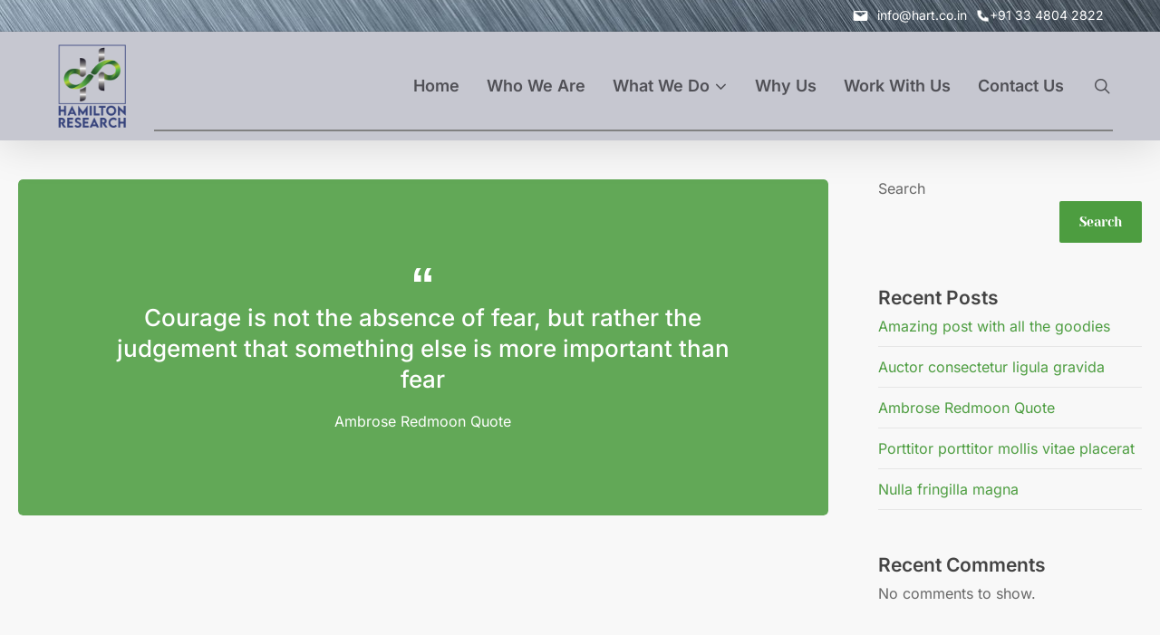

--- FILE ---
content_type: text/html; charset=UTF-8
request_url: https://hart.co.in/type/quote/
body_size: 30045
content:
<!doctype html><html lang="en-US" class="no-js"><head><meta charset="UTF-8"><meta name="viewport" content="width=device-width, initial-scale=1, maximum-scale=1, user-scalable=0" /><title>Quote &#8211; Hamilton Research</title><link rel="preconnect" href="https://fonts.gstatic.com/" crossorigin/><link rel="preconnect" href="https://fonts.googleapis.com"/><style type="text/css">@font-face {
 font-family: 'Inter';
 font-style: normal;
 font-weight: 400;
 font-display: swap;
 src: url(https://fonts.gstatic.com/s/inter/v20/UcCO3FwrK3iLTeHuS_nVMrMxCp50SjIw2boKoduKmMEVuLyfAZFhjQ.ttf) format('truetype');
}
@font-face {
 font-family: 'Inter';
 font-style: normal;
 font-weight: 500;
 font-display: swap;
 src: url(https://fonts.gstatic.com/s/inter/v20/UcCO3FwrK3iLTeHuS_nVMrMxCp50SjIw2boKoduKmMEVuI6fAZFhjQ.ttf) format('truetype');
}
@font-face {
 font-family: 'Inter';
 font-style: normal;
 font-weight: 600;
 font-display: swap;
 src: url(https://fonts.gstatic.com/s/inter/v20/UcCO3FwrK3iLTeHuS_nVMrMxCp50SjIw2boKoduKmMEVuGKYAZFhjQ.ttf) format('truetype');
}
@font-face {
 font-family: 'Inter';
 font-style: normal;
 font-weight: 700;
 font-display: swap;
 src: url(https://fonts.gstatic.com/s/inter/v20/UcCO3FwrK3iLTeHuS_nVMrMxCp50SjIw2boKoduKmMEVuFuYAZFhjQ.ttf) format('truetype');
}
@font-face {
 font-family: 'Open Sans';
 font-style: normal;
 font-weight: 300;
 font-stretch: normal;
 font-display: swap;
 src: url(https://fonts.gstatic.com/s/opensans/v44/memSYaGs126MiZpBA-UvWbX2vVnXBbObj2OVZyOOSr4dVJWUgsiH0B4uaVc.ttf) format('truetype');
}
@font-face {
 font-family: 'Open Sans';
 font-style: normal;
 font-weight: 400;
 font-stretch: normal;
 font-display: swap;
 src: url(https://fonts.gstatic.com/s/opensans/v44/memSYaGs126MiZpBA-UvWbX2vVnXBbObj2OVZyOOSr4dVJWUgsjZ0B4uaVc.ttf) format('truetype');
}
@font-face {
 font-family: 'Open Sans';
 font-style: normal;
 font-weight: 600;
 font-stretch: normal;
 font-display: swap;
 src: url(https://fonts.gstatic.com/s/opensans/v44/memSYaGs126MiZpBA-UvWbX2vVnXBbObj2OVZyOOSr4dVJWUgsgH1x4uaVc.ttf) format('truetype');
}
@font-face {
 font-family: 'Open Sans';
 font-style: normal;
 font-weight: 700;
 font-stretch: normal;
 font-display: swap;
 src: url(https://fonts.gstatic.com/s/opensans/v44/memSYaGs126MiZpBA-UvWbX2vVnXBbObj2OVZyOOSr4dVJWUgsg-1x4uaVc.ttf) format('truetype');
}
@font-face {
 font-family: 'Yeseva One';
 font-style: normal;
 font-weight: 400;
 font-display: swap;
 src: url(https://fonts.gstatic.com/s/yesevaone/v24/OpNJno4ck8vc-xYpwWWxliNVXg.ttf) format('truetype');
} </style><link rel="stylesheet" id="siteground-optimizer-combined-css-b8846310b346e5b0cc70fe2ddf139d98" href="https://hart.co.in/wp-content/uploads/siteground-optimizer-assets/siteground-optimizer-combined-css-b8846310b346e5b0cc70fe2ddf139d98.css" media="all" /><meta name='robots' content='max-image-preview:large' /> <style>img:is([sizes="auto" i], [sizes^="auto," i]) { contain-intrinsic-size: 3000px 1500px }</style><link rel='dns-prefetch' href='//www.google.com' /><link rel='dns-prefetch' href='//fonts.googleapis.com' /><link rel="alternate" type="application/rss+xml" title="Hamilton Research &raquo; Feed" href="https://hart.co.in/feed/" /><link rel="alternate" type="application/rss+xml" title="Hamilton Research &raquo; Comments Feed" href="https://hart.co.in/comments/feed/" /><link rel="alternate" type="application/rss+xml" title="Hamilton Research &raquo; Quote Format Feed" href="https://hart.co.in/type/quote/feed/" /> <style id='classic-theme-styles-inline-css' type='text/css'> /*! This file is auto-generated */
.wp-block-button__link{color:#fff;background-color:#32373c;border-radius:9999px;box-shadow:none;text-decoration:none;padding:calc(.667em + 2px) calc(1.333em + 2px);font-size:1.125em}.wp-block-file__button{background:#32373c;color:#fff;text-decoration:none} </style> <style id='global-styles-inline-css' type='text/css'> :root{--wp--preset--aspect-ratio--square: 1;--wp--preset--aspect-ratio--4-3: 4/3;--wp--preset--aspect-ratio--3-4: 3/4;--wp--preset--aspect-ratio--3-2: 3/2;--wp--preset--aspect-ratio--2-3: 2/3;--wp--preset--aspect-ratio--16-9: 16/9;--wp--preset--aspect-ratio--9-16: 9/16;--wp--preset--color--black: #000000;--wp--preset--color--cyan-bluish-gray: #abb8c3;--wp--preset--color--white: #ffffff;--wp--preset--color--pale-pink: #f78da7;--wp--preset--color--vivid-red: #cf2e2e;--wp--preset--color--luminous-vivid-orange: #ff6900;--wp--preset--color--luminous-vivid-amber: #fcb900;--wp--preset--color--light-green-cyan: #7bdcb5;--wp--preset--color--vivid-green-cyan: #00d084;--wp--preset--color--pale-cyan-blue: #8ed1fc;--wp--preset--color--vivid-cyan-blue: #0693e3;--wp--preset--color--vivid-purple: #9b51e0;--wp--preset--gradient--vivid-cyan-blue-to-vivid-purple: linear-gradient(135deg,rgba(6,147,227,1) 0%,rgb(155,81,224) 100%);--wp--preset--gradient--light-green-cyan-to-vivid-green-cyan: linear-gradient(135deg,rgb(122,220,180) 0%,rgb(0,208,130) 100%);--wp--preset--gradient--luminous-vivid-amber-to-luminous-vivid-orange: linear-gradient(135deg,rgba(252,185,0,1) 0%,rgba(255,105,0,1) 100%);--wp--preset--gradient--luminous-vivid-orange-to-vivid-red: linear-gradient(135deg,rgba(255,105,0,1) 0%,rgb(207,46,46) 100%);--wp--preset--gradient--very-light-gray-to-cyan-bluish-gray: linear-gradient(135deg,rgb(238,238,238) 0%,rgb(169,184,195) 100%);--wp--preset--gradient--cool-to-warm-spectrum: linear-gradient(135deg,rgb(74,234,220) 0%,rgb(151,120,209) 20%,rgb(207,42,186) 40%,rgb(238,44,130) 60%,rgb(251,105,98) 80%,rgb(254,248,76) 100%);--wp--preset--gradient--blush-light-purple: linear-gradient(135deg,rgb(255,206,236) 0%,rgb(152,150,240) 100%);--wp--preset--gradient--blush-bordeaux: linear-gradient(135deg,rgb(254,205,165) 0%,rgb(254,45,45) 50%,rgb(107,0,62) 100%);--wp--preset--gradient--luminous-dusk: linear-gradient(135deg,rgb(255,203,112) 0%,rgb(199,81,192) 50%,rgb(65,88,208) 100%);--wp--preset--gradient--pale-ocean: linear-gradient(135deg,rgb(255,245,203) 0%,rgb(182,227,212) 50%,rgb(51,167,181) 100%);--wp--preset--gradient--electric-grass: linear-gradient(135deg,rgb(202,248,128) 0%,rgb(113,206,126) 100%);--wp--preset--gradient--midnight: linear-gradient(135deg,rgb(2,3,129) 0%,rgb(40,116,252) 100%);--wp--preset--font-size--small: 13px;--wp--preset--font-size--medium: 20px;--wp--preset--font-size--large: 36px;--wp--preset--font-size--x-large: 42px;--wp--preset--spacing--20: 0.44rem;--wp--preset--spacing--30: 0.67rem;--wp--preset--spacing--40: 1rem;--wp--preset--spacing--50: 1.5rem;--wp--preset--spacing--60: 2.25rem;--wp--preset--spacing--70: 3.38rem;--wp--preset--spacing--80: 5.06rem;--wp--preset--shadow--natural: 6px 6px 9px rgba(0, 0, 0, 0.2);--wp--preset--shadow--deep: 12px 12px 50px rgba(0, 0, 0, 0.4);--wp--preset--shadow--sharp: 6px 6px 0px rgba(0, 0, 0, 0.2);--wp--preset--shadow--outlined: 6px 6px 0px -3px rgba(255, 255, 255, 1), 6px 6px rgba(0, 0, 0, 1);--wp--preset--shadow--crisp: 6px 6px 0px rgba(0, 0, 0, 1);}:where(.is-layout-flex){gap: 0.5em;}:where(.is-layout-grid){gap: 0.5em;}body .is-layout-flex{display: flex;}.is-layout-flex{flex-wrap: wrap;align-items: center;}.is-layout-flex > :is(*, div){margin: 0;}body .is-layout-grid{display: grid;}.is-layout-grid > :is(*, div){margin: 0;}:where(.wp-block-columns.is-layout-flex){gap: 2em;}:where(.wp-block-columns.is-layout-grid){gap: 2em;}:where(.wp-block-post-template.is-layout-flex){gap: 1.25em;}:where(.wp-block-post-template.is-layout-grid){gap: 1.25em;}.has-black-color{color: var(--wp--preset--color--black) !important;}.has-cyan-bluish-gray-color{color: var(--wp--preset--color--cyan-bluish-gray) !important;}.has-white-color{color: var(--wp--preset--color--white) !important;}.has-pale-pink-color{color: var(--wp--preset--color--pale-pink) !important;}.has-vivid-red-color{color: var(--wp--preset--color--vivid-red) !important;}.has-luminous-vivid-orange-color{color: var(--wp--preset--color--luminous-vivid-orange) !important;}.has-luminous-vivid-amber-color{color: var(--wp--preset--color--luminous-vivid-amber) !important;}.has-light-green-cyan-color{color: var(--wp--preset--color--light-green-cyan) !important;}.has-vivid-green-cyan-color{color: var(--wp--preset--color--vivid-green-cyan) !important;}.has-pale-cyan-blue-color{color: var(--wp--preset--color--pale-cyan-blue) !important;}.has-vivid-cyan-blue-color{color: var(--wp--preset--color--vivid-cyan-blue) !important;}.has-vivid-purple-color{color: var(--wp--preset--color--vivid-purple) !important;}.has-black-background-color{background-color: var(--wp--preset--color--black) !important;}.has-cyan-bluish-gray-background-color{background-color: var(--wp--preset--color--cyan-bluish-gray) !important;}.has-white-background-color{background-color: var(--wp--preset--color--white) !important;}.has-pale-pink-background-color{background-color: var(--wp--preset--color--pale-pink) !important;}.has-vivid-red-background-color{background-color: var(--wp--preset--color--vivid-red) !important;}.has-luminous-vivid-orange-background-color{background-color: var(--wp--preset--color--luminous-vivid-orange) !important;}.has-luminous-vivid-amber-background-color{background-color: var(--wp--preset--color--luminous-vivid-amber) !important;}.has-light-green-cyan-background-color{background-color: var(--wp--preset--color--light-green-cyan) !important;}.has-vivid-green-cyan-background-color{background-color: var(--wp--preset--color--vivid-green-cyan) !important;}.has-pale-cyan-blue-background-color{background-color: var(--wp--preset--color--pale-cyan-blue) !important;}.has-vivid-cyan-blue-background-color{background-color: var(--wp--preset--color--vivid-cyan-blue) !important;}.has-vivid-purple-background-color{background-color: var(--wp--preset--color--vivid-purple) !important;}.has-black-border-color{border-color: var(--wp--preset--color--black) !important;}.has-cyan-bluish-gray-border-color{border-color: var(--wp--preset--color--cyan-bluish-gray) !important;}.has-white-border-color{border-color: var(--wp--preset--color--white) !important;}.has-pale-pink-border-color{border-color: var(--wp--preset--color--pale-pink) !important;}.has-vivid-red-border-color{border-color: var(--wp--preset--color--vivid-red) !important;}.has-luminous-vivid-orange-border-color{border-color: var(--wp--preset--color--luminous-vivid-orange) !important;}.has-luminous-vivid-amber-border-color{border-color: var(--wp--preset--color--luminous-vivid-amber) !important;}.has-light-green-cyan-border-color{border-color: var(--wp--preset--color--light-green-cyan) !important;}.has-vivid-green-cyan-border-color{border-color: var(--wp--preset--color--vivid-green-cyan) !important;}.has-pale-cyan-blue-border-color{border-color: var(--wp--preset--color--pale-cyan-blue) !important;}.has-vivid-cyan-blue-border-color{border-color: var(--wp--preset--color--vivid-cyan-blue) !important;}.has-vivid-purple-border-color{border-color: var(--wp--preset--color--vivid-purple) !important;}.has-vivid-cyan-blue-to-vivid-purple-gradient-background{background: var(--wp--preset--gradient--vivid-cyan-blue-to-vivid-purple) !important;}.has-light-green-cyan-to-vivid-green-cyan-gradient-background{background: var(--wp--preset--gradient--light-green-cyan-to-vivid-green-cyan) !important;}.has-luminous-vivid-amber-to-luminous-vivid-orange-gradient-background{background: var(--wp--preset--gradient--luminous-vivid-amber-to-luminous-vivid-orange) !important;}.has-luminous-vivid-orange-to-vivid-red-gradient-background{background: var(--wp--preset--gradient--luminous-vivid-orange-to-vivid-red) !important;}.has-very-light-gray-to-cyan-bluish-gray-gradient-background{background: var(--wp--preset--gradient--very-light-gray-to-cyan-bluish-gray) !important;}.has-cool-to-warm-spectrum-gradient-background{background: var(--wp--preset--gradient--cool-to-warm-spectrum) !important;}.has-blush-light-purple-gradient-background{background: var(--wp--preset--gradient--blush-light-purple) !important;}.has-blush-bordeaux-gradient-background{background: var(--wp--preset--gradient--blush-bordeaux) !important;}.has-luminous-dusk-gradient-background{background: var(--wp--preset--gradient--luminous-dusk) !important;}.has-pale-ocean-gradient-background{background: var(--wp--preset--gradient--pale-ocean) !important;}.has-electric-grass-gradient-background{background: var(--wp--preset--gradient--electric-grass) !important;}.has-midnight-gradient-background{background: var(--wp--preset--gradient--midnight) !important;}.has-small-font-size{font-size: var(--wp--preset--font-size--small) !important;}.has-medium-font-size{font-size: var(--wp--preset--font-size--medium) !important;}.has-large-font-size{font-size: var(--wp--preset--font-size--large) !important;}.has-x-large-font-size{font-size: var(--wp--preset--font-size--x-large) !important;}
:where(.wp-block-post-template.is-layout-flex){gap: 1.25em;}:where(.wp-block-post-template.is-layout-grid){gap: 1.25em;}
:where(.wp-block-columns.is-layout-flex){gap: 2em;}:where(.wp-block-columns.is-layout-grid){gap: 2em;}
:root :where(.wp-block-pullquote){font-size: 1.5em;line-height: 1.6;} </style> <style id='contact-form-7-inline-css' type='text/css'> .wpcf7 .wpcf7-recaptcha iframe {margin-bottom: 0;}.wpcf7 .wpcf7-recaptcha[data-align="center"] > div {margin: 0 auto;}.wpcf7 .wpcf7-recaptcha[data-align="right"] > div {margin: 0 0 0 auto;} </style> <style id='rs-plugin-settings-inline-css' type='text/css'> #rs-demo-id {} </style> <style id='dynamic-css-inline-css' type='text/css'> #header-space{background-color:#ffffff}@media only screen and (min-width:1000px){body #ajax-content-wrap.no-scroll{min-height:calc(100vh - 154px);height:calc(100vh - 154px)!important;}}@media only screen and (min-width:1000px){#page-header-wrap.fullscreen-header,#page-header-wrap.fullscreen-header #page-header-bg,html:not(.nectar-box-roll-loaded) .nectar-box-roll > #page-header-bg.fullscreen-header,.nectar_fullscreen_zoom_recent_projects,#nectar_fullscreen_rows:not(.afterLoaded) > div{height:calc(100vh - 153px);}.wpb_row.vc_row-o-full-height.top-level,.wpb_row.vc_row-o-full-height.top-level > .col.span_12{min-height:calc(100vh - 153px);}html:not(.nectar-box-roll-loaded) .nectar-box-roll > #page-header-bg.fullscreen-header{top:154px;}.nectar-slider-wrap[data-fullscreen="true"]:not(.loaded),.nectar-slider-wrap[data-fullscreen="true"]:not(.loaded) .swiper-container{height:calc(100vh - 152px)!important;}.admin-bar .nectar-slider-wrap[data-fullscreen="true"]:not(.loaded),.admin-bar .nectar-slider-wrap[data-fullscreen="true"]:not(.loaded) .swiper-container{height:calc(100vh - 152px - 32px)!important;}}.admin-bar[class*="page-template-template-no-header"] .wpb_row.vc_row-o-full-height.top-level,.admin-bar[class*="page-template-template-no-header"] .wpb_row.vc_row-o-full-height.top-level > .col.span_12{min-height:calc(100vh - 32px);}body[class*="page-template-template-no-header"] .wpb_row.vc_row-o-full-height.top-level,body[class*="page-template-template-no-header"] .wpb_row.vc_row-o-full-height.top-level > .col.span_12{min-height:100vh;}@media only screen and (max-width:999px){.using-mobile-browser #nectar_fullscreen_rows:not(.afterLoaded):not([data-mobile-disable="on"]) > div{height:calc(100vh - 100px);}.using-mobile-browser .wpb_row.vc_row-o-full-height.top-level,.using-mobile-browser .wpb_row.vc_row-o-full-height.top-level > .col.span_12,[data-permanent-transparent="1"].using-mobile-browser .wpb_row.vc_row-o-full-height.top-level,[data-permanent-transparent="1"].using-mobile-browser .wpb_row.vc_row-o-full-height.top-level > .col.span_12{min-height:calc(100vh - 100px);}html:not(.nectar-box-roll-loaded) .nectar-box-roll > #page-header-bg.fullscreen-header,.nectar_fullscreen_zoom_recent_projects,.nectar-slider-wrap[data-fullscreen="true"]:not(.loaded),.nectar-slider-wrap[data-fullscreen="true"]:not(.loaded) .swiper-container,#nectar_fullscreen_rows:not(.afterLoaded):not([data-mobile-disable="on"]) > div{height:calc(100vh - 47px);}.wpb_row.vc_row-o-full-height.top-level,.wpb_row.vc_row-o-full-height.top-level > .col.span_12{min-height:calc(100vh - 47px);}body[data-transparent-header="false"] #ajax-content-wrap.no-scroll{min-height:calc(100vh - 47px);height:calc(100vh - 47px);}}.screen-reader-text,.nectar-skip-to-content:not(:focus){border:0;clip:rect(1px,1px,1px,1px);clip-path:inset(50%);height:1px;margin:-1px;overflow:hidden;padding:0;position:absolute!important;width:1px;word-wrap:normal!important;}.row .col img:not([srcset]){width:auto;}.row .col img.img-with-animation.nectar-lazy:not([srcset]){width:100%;} </style> <script type="text/javascript" src="https://hart.co.in/wp-includes/js/jquery/jquery.min.js?ver=3.7.1" id="jquery-core-js"></script> <script type="text/javascript" src="https://hart.co.in/wp-includes/js/jquery/jquery-migrate.min.js?ver=3.4.1" id="jquery-migrate-js"></script> <script type="text/javascript" id="Popup.js-js-before"> /* <![CDATA[ */
var sgpbPublicUrl = "https:\/\/hart.co.in\/wp-content\/plugins\/popup-builder\/public\/";
var SGPB_JS_LOCALIZATION = {"imageSupportAlertMessage":"Only image files supported","pdfSupportAlertMessage":"Only pdf files supported","areYouSure":"Are you sure?","addButtonSpinner":"L","audioSupportAlertMessage":"Only audio files supported (e.g.: mp3, wav, m4a, ogg)","publishPopupBeforeElementor":"Please, publish the popup before starting to use Elementor with it!","publishPopupBeforeDivi":"Please, publish the popup before starting to use Divi Builder with it!","closeButtonAltText":"Close"};
/* ]]> */ </script> <script type="text/javascript" src="https://hart.co.in/wp-content/plugins/popup-builder/public/js/Popup.js?ver=4.4.2" id="Popup.js-js"></script> <script type="text/javascript" src="https://hart.co.in/wp-content/plugins/popup-builder/public/js/PopupConfig.js?ver=4.4.2" id="PopupConfig.js-js"></script> <script type="text/javascript" id="PopupBuilder.js-js-before"> /* <![CDATA[ */
var SGPB_POPUP_PARAMS = {"popupTypeAgeRestriction":"ageRestriction","defaultThemeImages":{"1":"https:\/\/hart.co.in\/wp-content\/plugins\/popup-builder\/public\/img\/theme_1\/close.png","2":"https:\/\/hart.co.in\/wp-content\/plugins\/popup-builder\/public\/img\/theme_2\/close.png","3":"https:\/\/hart.co.in\/wp-content\/plugins\/popup-builder\/public\/img\/theme_3\/close.png","5":"https:\/\/hart.co.in\/wp-content\/plugins\/popup-builder\/public\/img\/theme_5\/close.png","6":"https:\/\/hart.co.in\/wp-content\/plugins\/popup-builder\/public\/img\/theme_6\/close.png"},"homePageUrl":"https:\/\/hart.co.in\/","isPreview":false,"convertedIdsReverse":[],"dontShowPopupExpireTime":365,"conditionalJsClasses":[],"disableAnalyticsGeneral":false};
var SGPB_JS_PACKAGES = {"packages":{"current":1,"free":1,"silver":2,"gold":3,"platinum":4},"extensions":{"geo-targeting":false,"advanced-closing":false}};
var SGPB_JS_PARAMS = {"ajaxUrl":"https:\/\/hart.co.in\/wp-admin\/admin-ajax.php","nonce":"58c73ed9f7"};
/* ]]> */ </script> <script type="text/javascript" src="https://hart.co.in/wp-content/plugins/popup-builder/public/js/PopupBuilder.js?ver=4.4.2" id="PopupBuilder.js-js"></script> <script type="text/javascript" src="https://hart.co.in/wp-content/plugins/revslider/public/assets/js/rbtools.min.js?ver=6.4.4" id="tp-tools-js"></script> <script type="text/javascript" src="https://hart.co.in/wp-content/plugins/revslider/public/assets/js/rs6.min.js?ver=6.4.5" id="revmin-js"></script><link rel="https://api.w.org/" href="https://hart.co.in/wp-json/" /><link rel="EditURI" type="application/rsd+xml" title="RSD" href="https://hart.co.in/xmlrpc.php?rsd" /> <style type="text/css"> /* Add your CSS code here.
For example:
.example {
 color: red;
}
For brushing up on your CSS knowledge, check out http://www.w3schools.com/css/css_syntax.asp
End of comment */ 
/* Top bar css*/  /* #top {
 position: relative;
 z-index: 9998;
 width: 100%;
 background-image: linear-gradient(#CDCED6, #CDCED6) !important;
} */
#top {
 position: relative;
 z-index: 9998;
 width: 100%;
 background-image: linear-gradient(#c6c7d0, #c6c7d0) !important;
}
.sf-sub-indicator [class^=icon-], body .sf-sub-indicator [class*=" icon-"] {
 font-size: 20px !important;
}
div#call-to-action {
 display: none;
}
body #header-secondary-outer .nectar-center-text {
 font-size: 14px;
 line-height: 16px;
 max-width: 70%;
 font-family: 'Inter';
 margin-left: 349px;
}
#footer-outer, #nectar_fullscreen_rows > #footer-outer.wpb_row .full-page-inner-wrap {
 background-color: #4c4f59!important;
}
/*Mobile Responsiveness*/
@media screen and (max-width: 480px) { 
 body #top #logo img, #header-outer[data-permanent-transparent="false"] #logo .dark-version {
 height: 65px!important;
}
 body #header-outer {
 margin-bottom: 0;
 padding: 1px 0 !important;
}
 #top {
 position: relative;
 z-index: 9998;
 width: 100%;
 padding: 7px !important;
 background-image: linear-gradient(#c6c7d0, #c6c7d0) !important;
}
 #top .col.span_9 {
 min-height: 0;
 width: auto!important;
 position: absolute!important;
 right: 0;
 top: 0px;
 z-index: 2000;
 height: 100%;
}
 .admin-bar #slide-out-widget-area.slide-out-from-right {
 padding-top: 94px;
}
 #footer-outer .row{
 display: flex;
 padding:19px 0px 12px 0px;
 margin-bottom:6px;
 flex-direction:column;
 }
 .span_3 {
 width: 100% !important;
}
 div#block-25 {
 margin-left: 4px !important;
}
 div#block-9 {
 color: #000;
 font-size: 18px;
 font-family: inter;
 font-weight: 600;
 padding-left: 5px !important;
}
 div#block-22 {
 padding-left: 5px !important;
 font-weight: 600; 
}
 div#text-4 {
 margin-left: 5px !important;
}
 .footer-logo {
 width: 44% !important;
 margin-left: -17px;
}
 #footer-widgets .container .col {
 margin-bottom: 14px;
}
 #footer-outer .widget {
 margin-bottom: 0px;
}
 div#block-18 {
 margin-bottom: -53px !important;
}
 div#block-25 {
 padding-top: 30px;
 line-height: 24px;
 padding-bottom: 42px;
}
 .footer-logo {
 width: 42% !important;
}
}
/*tab responsiveness*/
@media screen and (max-width: 768px) {
body #top #logo img, #header-outer[data-permanent-transparent="false"] #logo .dark-version {
 height: 70px!important;
}
 span.nectar-icon.icon-salient-search {
 top: 33px !important;
}
 body.original #header-outer[data-has-menu=true] .lines-button {
 top: 42px;
}
 #footer-widgets .container .col {
 margin-bottom: -17px;
}
}</style> <script src="https://cdnjs.cloudflare.com/ajax/libs/slick-carousel/1.8.1/slick.min.js"></script><link rel="stylesheet" type="text/css" href="https://cdnjs.cloudflare.com/ajax/libs/slick-carousel/1.8.1/slick.min.css"><link rel="stylesheet" href="https://cdnjs.cloudflare.com/ajax/libs/OwlCarousel2/2.1.1/assets/owl.carousel.min.css"><script type="text/javascript"> var root = document.getElementsByTagName( "html" )[0]; root.setAttribute( "class", "js" ); </script><meta name="generator" content="Powered by WPBakery Page Builder - drag and drop page builder for WordPress."/><meta name="generator" content="Powered by Slider Revolution 6.4.5 - responsive, Mobile-Friendly Slider Plugin for WordPress with comfortable drag and drop interface." /> <style type="text/css" id="sns_global_styles">div#block-31 p {
 width: 120%;
 margin-left: -35%;
}
@media only screen and (min-width:1366px) and (max-width:1440px){
 div#block-31 p {
 width: 122% !important;
} 
} </style><link rel="stylesheet" href="https://cdnjs.cloudflare.com/ajax/libs/font-awesome/4.7.0/css/font-awesome.min.css"><link rel="icon" href="https://hart.co.in/wp-content/uploads/2023/10/Group-12.png" sizes="32x32" /><link rel="icon" href="https://hart.co.in/wp-content/uploads/2023/10/Group-12.png" sizes="192x192" /><link rel="apple-touch-icon" href="https://hart.co.in/wp-content/uploads/2023/10/Group-12.png" /><meta name="msapplication-TileImage" content="https://hart.co.in/wp-content/uploads/2023/10/Group-12.png" /> <script type="text/javascript">function setREVStartSize(e){
 //window.requestAnimationFrame(function() { 
 window.RSIW = window.RSIW===undefined ? window.innerWidth : window.RSIW; 
 window.RSIH = window.RSIH===undefined ? window.innerHeight : window.RSIH; 
 try { 
 var pw = document.getElementById(e.c).parentNode.offsetWidth,
 newh;
 pw = pw===0 || isNaN(pw) ? window.RSIW : pw;
 e.tabw = e.tabw===undefined ? 0 : parseInt(e.tabw);
 e.thumbw = e.thumbw===undefined ? 0 : parseInt(e.thumbw);
 e.tabh = e.tabh===undefined ? 0 : parseInt(e.tabh);
 e.thumbh = e.thumbh===undefined ? 0 : parseInt(e.thumbh);
 e.tabhide = e.tabhide===undefined ? 0 : parseInt(e.tabhide);
 e.thumbhide = e.thumbhide===undefined ? 0 : parseInt(e.thumbhide);
 e.mh = e.mh===undefined || e.mh=="" || e.mh==="auto" ? 0 : parseInt(e.mh,0); 
 if(e.layout==="fullscreen" || e.l==="fullscreen") 
 newh = Math.max(e.mh,window.RSIH); 
 else{ 
 e.gw = Array.isArray(e.gw) ? e.gw : [e.gw];
 for (var i in e.rl) if (e.gw[i]===undefined || e.gw[i]===0) e.gw[i] = e.gw[i-1]; 
 e.gh = e.el===undefined || e.el==="" || (Array.isArray(e.el) && e.el.length==0)? e.gh : e.el;
 e.gh = Array.isArray(e.gh) ? e.gh : [e.gh];
 for (var i in e.rl) if (e.gh[i]===undefined || e.gh[i]===0) e.gh[i] = e.gh[i-1]; 
 var nl = new Array(e.rl.length),
 ix = 0, 
 sl; 
 e.tabw = e.tabhide>=pw ? 0 : e.tabw;
 e.thumbw = e.thumbhide>=pw ? 0 : e.thumbw;
 e.tabh = e.tabhide>=pw ? 0 : e.tabh;
 e.thumbh = e.thumbhide>=pw ? 0 : e.thumbh; 
 for (var i in e.rl) nl[i] = e.rl[i]<window.RSIW ? 0 : e.rl[i];
 sl = nl[0]; 
 for (var i in nl) if (sl>nl[i] && nl[i]>0) { sl = nl[i]; ix=i;} 
 var m = pw>(e.gw[ix]+e.tabw+e.thumbw) ? 1 : (pw-(e.tabw+e.thumbw)) / (e.gw[ix]); 
 newh =  (e.gh[ix] * m) + (e.tabh + e.thumbh);
 } 
 if(window.rs_init_css===undefined) window.rs_init_css = document.head.appendChild(document.createElement("style")); 
 document.getElementById(e.c).height = newh+"px";
 window.rs_init_css.innerHTML += "#"+e.c+"_wrapper { height: "+newh+"px }"; 
 } catch(e){
 console.log("Failure at Presize of Slider:" + e)
 } 
 //});
 };</script> <style id="sccss">/* Enter Your Custom CSS Here */
li#search-btn div {
 padding: 0 !important;
}
#header-secondary-outer .container {
 max-width: 95%;
}
body #header-secondary-outer .nectar-center-text {
 font-size: 14px;
 line-height: 16px;
 max-width: 100%;
 font-family: 'Inter';
 margin-left: 0;
 justify-content: flex-end;
 padding: 0 10px;
}
header#top .container {
 max-width: 95% !important;
}
div#footer-widgets .container {
 max-width: 96% !important;
}
.footer-logo{
 width:60%;
}
#top > .container .row {
 position: relative;
}
body #header-secondary-outer .nectar-center-text {
 font-size: 14px;
 line-height: 16px;
 max-width: 100%;
 font-family: 'Inter';
 margin-left: 0;
 justify-content: flex-end;
 padding: 0 10px;
}
#footer-outer .widget h4 {
 margin-bottom: 12px;
}
#footer-outer .widget {
 margin-bottom: 16px;
}
#top .row:after {
 position: absolute;
 width: 90%;
 height: 2px;
 display: block;
 content: "";
 background: #7e7e7ef5;
 visibility: visible;
 bottom: 10px;
 left: 10%;
}
div#footer-widgets .container {
 max-width: 90%;
}
.nectar-center-text {
 display: flex;
 align-items: center;
}
/* 
header#top .container {
 max-width: 90%;
} */
.h2{
 font-family: 'Inter';
 font-weight: 600;
 font-size:40px;
}
.h3{
 font-family: 'Inter';
 font-weight: 600;
 font-size:24px;
}
.p{
 font-family: 'Inter';
 font-weight: 400;
 font-size:18px;
}
div#block-25{
 font-size:14px;
}
body #footer-outer #copyright p {
 color: #ffffff;
 font-family: 'Inter';
}
#footer-widgets{
 background-image: url(/wp-content/uploads/2023/10/Group-13.png);
}
#footer-outer .row {
 padding: 19px 0px 12px 0px;
 margin-bottom: -4px;
}
#footer-outer{
 background-color:#000;
 padding: 20px 0px 0px 0px
}
#footer-outer .span_3 .widget:last-child {
 margin-bottom: 0;
 font-family: inter;
 color: #000;
}
div#block-9 {
 color: #000;
 font-size: 18px;
 font-family: inter;
 font-weight: 600;
}
#footer-outer #footer-widgets .widget h4, #footer-outer .col .widget_recent_entries span, #footer-outer .col .recent_posts_extra_widget .post-widget-text span {
 color: #000000!important;
 font-size: 18px;
 font-family: 'Inter';
 font-weight: 600!important;
}
#footer-outer #footer-widgets .col p:last-child {
 padding-bottom: 0;
 font-family: inherit;
}
#footer-outer a:not(.nectar-button) {
 color: #191616!important;
}
div#block-25 {
 padding-top: 30px;
 line-height:24px;
}
div#block-22 {
 font-weight: 600;
 font-family: 'Inter';
}
.footeradd{
font-family: 'Inter';
 font-weight:600;
 padding-bottom:10px;
 font-size:14px;
}
@media only screen and (max-width:1200px){
body #header-secondary-outer .nectar-center-text {
 font-size: 14px;
 line-height: 16px;
 max-width: 80%;
 margin-left: 287px;
 }
 .textwidget {
 font-size: 13px;
 font-weight: 500;
}
 #footer-outer .span_3 .widget:last-child {
 margin-bottom: 0;
 font-family: inter;
 color: #000;
 font-size: 14px;
}
 .span_3 {
 width: 21.5%;
}
 div#text-4 {
 margin-left: -58px;
}
 div#block-25 {
 margin-left: -19px;
}
 input.wpcf7-form-control.wpcf7-submit.has-spinner {
 margin-right: 28px;
}
}  .headerimg{
 height:15px;
 padding-right:8px;
}
@media only screen and (max-width:1440px){
 body #header-secondary-outer .nectar-center-text {
 font-size: 14px;
 line-height: 16px;
 max-width: 100%;
 font-family: 'Inter';
 margin-left: 0;
 justify-content: flex-end;
 padding: 0 10px;
}
 div#text-4 {
 margin-left: -119px;
}
 div#block-25 {
 margin-left: -94px;
}
}
@media only screen  and  (max-width:1366px){
#header-secondary-outer .nectar-center-text {
 text-align: center;
 padding: 0 130px;
 font-size: 14px;
 line-height: 14px;
 width: 100%;
 position: absolute;
 /*left: 53%;*/
 top: 50%;
 z-index: 10;
 -webkit-transform: translateX(-50%) translateY(-50%);
 transform: translateX(-50%) translateY(-50%); 
}
 body #header-secondary-outer .nectar-center-text {
 font-size: 14px;
 line-height: 16px;
 max-width: 100%;
 font-family: 'Inter';
 margin-left: 0;
 justify-content: flex-end;
 padding: 0 10px;
}
 .textwidget {
 font-size: 15px;
 font-weight: 500;
 line-height:24px;
}
 #footer-outer .span_3 .widget:last-child {
 margin-bottom: 0;
 font-family: inter;
 color: #000;
 font-size: 15px;
}
div#text-4 {
 margin-left: -82px;
}
 div#text-4 {
 width: 400px;
}
 #footer-outer .row {
 padding: 19px 0px 12px 0px;
 margin-bottom: 6px;
}
 #footer-outer #footer-widgets .col input[type=submit] {
 background-color: #000;
 opacity: 0.9;
 transition: opacity 0.2s linear 0s;
 -webkit-transition: opacity 0.2s linear 0s;
 /* text-align: center!important; */
 align-items: center;
 margin-top: 5px;
}
 input.wpcf7-form-control.wpcf7-submit.has-spinner {
 margin-right: 23px;
}
}
body #footer-outer #copyright li a i, body #footer-outer #copyright p {
 color: #ffffff;
}
#footer-outer #copyright {
 padding: 10px 0;
 font-size: 12px;
 background-color: #1c1c1c;
 color: #777;
}
#ajax-content-wrap #footer-outer #copyright {
 border-top: 1px solid rgba(255,255,255,0.18);
 margin-right: 70px;
}
/*footer-form*/
#footer-outer #footer-widgets .col input[type=text], #footer-outer #footer-widgets .col input[type=email] {
 padding: 10px;
 width: 100%;
 background-color: #0000;
 border-bottom: 1px solid #36437c;
}
#footer-outer #footer-widgets .col input[type=text], #footer-outer #footer-widgets .col input[type=email] {
 padding: 10px;
 width: 100%;
 background-color: #0000;
 border-bottom: 1px solid #36437c;
}
#footer-outer #footer-widgets .col input[type=text], #footer-outer #footer-widgets .col input[type=email] {
 padding: 0px 0px 0px 0px;
 width: 100%;
 background-color: #0000;
 border-bottom: 1px solid #36437c;
 color: #000;
}
#footer-outer #footer-widgets .col input[type=submit] {
 background-color: #000;
 opacity: 0.9;
 transition: opacity 0.2s linear 0s;
 -webkit-transition: opacity 0.2s linear 0s;
 background-color: #35427b !important;
}
input[type=date], input[type=email], input[type=number], input[type=password], input[type=search], input[type=tel], input[type=text], input[type=url], textarea {
 padding: 10px;
 width: 100%;
 font-size: 14px;
 font-family: inherit;
 line-height: 24px;
 color: #555;
 background-color: #f1f1f100 !important;
 border: none;
 transition: all .2s ease;
}
.wpcf7 form.sent .wpcf7-response-output {
 border-color: #344078;
}
span.wpcf7-spinner {
 display: none;
}
 .small-nav{
 background-image: linear-gradient(#ffffff, #ffffff) !important;
}
input.wpcf7-form-control.wpcf7-submit.has-spinner {
 font-family: 'inter';
}
span.menu-title-text {
 font-weight: 600; 
}
#header-secondary-outer, #header-outer #header-secondary-outer, body #header-outer #mobile-menu .secondary-header-text {
 background-color: #68686a;
}
@media only screen  and  (max-width:1024px){
 .footer-logo {
 width: 65% !important;
} 
}
@media only screen  and  (max-width:480px){
 .footer-logo {
 width: 35% !important;
} 
}
span.menu-title-text {
 font-size: 18px;
}
div#header-secondary-outer {
 background: url(/wp-content/uploads/2023/10/istockphoto-478115887-2048x2048-2.png) no-repeat;
}  @media (min-width:1000px)  and  (max-width:1100px){
 #top .row:after {
 width: 87% !important;
 bottom: 16px !important;
 left: 15% !important;
 }
div#text-4 {
 width: 90%;
}
 div#footer-widgets .col.span_3.one-fourths.clear-both {
 width: 15% !important;
}
div#footer-widgets .col.span_3.one-fourths.right-edge {
 width: 32% !important;
}
div#text-4 {
 margin-left: 0% !important;
}
div#block-22 {
 margin-left: 25% !important;
}
div#block-9 {
 margin-left: 25% !important;
}
 div#copyright {
 margin-left: 10%;
}
}
@media (min-width:768px)  and  (max-width:999px){ 
.section-1 {
 margin-left: -30px;
}  .section-2 {
 margin-left: -25%;
}
div#header-outer {
 background-color: #c6c7d0 !important;
}
#top .row:after {
 top: 4em !important;
}
.admin-bar #slide-out-widget-area.slide-out-from-right {
 padding-top: 5em !important;
}
body[data-full-width-header=false].admin-bar #slide-out-widget-area .slide_out_area_close {
 top: 5% !important;
}
 #search-outer #search input[type=text] {
 font-size: 16px !important;
}
#search-outer >#search form {
 width: 100%;
 float: left;
 border: 1px solid #000 !important;
}
}
@media only screen and  (max-width:767px){
 .section-4 {
 width: 78% !important;
}
.cta-sec {
 align-items: baseline !important;
 flex-direction: column;
}
body #slide-out-widget-area .secondary-header-text {
 line-height: 2.4em !important;
 width: 200px !important; 
}
.secondary-header-text img {
 padding-right: 5px !important;
 padding-left: 4px !important;
}
 a.slide_out_area_close {
 margin-top: 20px !important;
}
 #search-outer #search input[type=text] {
 font-size: 16px !important;
}
#search-outer >#search form {
 width: 100%;
 float: left;
 border: 1px solid #000 !important;
}
.section-2 {
 margin-top: 18%;
 margin-bottom: 15%;
}
#ajax-content-wrap #footer-outer #copyright {
 margin-right: 10px !important;
}
}
@media only screen and  (max-width:380px){
.section-4 {
 width: 67% !important;
}
.footer-logo {
 width: 44% !important;
 margin-left: 0px !important;
}
.section-2 {
 margin-left: 5px !important;
}
.footer-logo {
 margin-left: -11px !important;
}
}  @media (min-width:1400px)  and  (max-width:1450px){
div#footer-widgets .col.span_3.one-fourths.clear-both {
 width: 15% !important;
}
div#footer-widgets .col.span_3.one-fourths.right-edge {
 width: 32% !important;
}
div#text-4 {
 margin-left: 0% !important;
}
div#block-22 {
 margin-left: 25% !important;
}
div#block-9 {
 margin-left: 25% !important;
}
 div#copyright {
 margin-left: 10%;
}
}  @media (min-width:1300px)  and  (max-width:1399px){
div#footer-widgets .col.span_3.one-fourths.clear-both {
 width: 15% !important;
}
div#footer-widgets .col.span_3.one-fourths.right-edge {
 width: 32% !important;
}
div#text-4 {
 margin-left: 0% !important;
}
div#block-22 {
 margin-left: 25% !important;
}
div#block-9 {
 margin-left: 25% !important;
}
 div#copyright {
 margin-left: 10%;
}
}
@media (min-width:1900px)  and  (max-width:1980px){
div#footer-widgets .col.span_3.one-fourths.clear-both {
 width: 15% !important;
}
div#footer-widgets .col.span_3.one-fourths.right-edge {
 width: 32% !important;
}
div#text-4 {
 margin-left: 0% !important;
}
div#block-22 {
 margin-left: 25% !important;
}
div#block-9 {
 margin-left: 25% !important;
}
 div#copyright {
 margin-left: 10%;
}
.section-2 p {
 width: 90%;
} 
}  @media (min-width:1500px)  and  (max-width:1880px){
 div#footer-widgets .col.span_3.one-fourths.clear-both {
 width: 15% !important;
 } 
 div#footer-widgets .col.span_3.one-fourths.right-edge {
 width: 32% !important;
 } 
 div#text-4 {
 margin-left: 0% !important;
 } 
 div#block-22 {
 margin-left: 25% !important;
 } 
 div#block-9 {
 margin-left: 25% !important;
 }
 div#copyright {
 margin-left: 10%;
 }
 .section-2 p {
 width: 90%;
 } 
 } </style><noscript><style> .wpb_animate_when_almost_visible { opacity: 1; }</style></noscript></head><body class="archive tax-post_format term-post-format-quote term-42 wp-theme-salient original wpb-js-composer js-comp-ver-6.13.1 vc_responsive" data-footer-reveal="false" data-footer-reveal-shadow="none" data-header-format="default" data-body-border="off" data-boxed-style="" data-header-breakpoint="1000" data-dropdown-style="minimal" data-cae="easeOutQuart" data-cad="700" data-megamenu-width="contained" data-aie="none" data-ls="magnific" data-apte="standard" data-hhun="0" data-fancy-form-rcs="default" data-form-style="default" data-form-submit="regular" data-is="minimal" data-button-style="default" data-user-account-button="false" data-flex-cols="true" data-col-gap="default" data-header-inherit-rc="true" data-header-search="true" data-animated-anchors="true" data-ajax-transitions="false" data-full-width-header="false" data-slide-out-widget-area="true" data-slide-out-widget-area-style="slide-out-from-right" data-user-set-ocm="off" data-loading-animation="none" data-bg-header="false" data-responsive="1" data-ext-responsive="true" data-ext-padding="20" data-header-resize="1" data-header-color="custom" data-cart="false" data-remove-m-parallax="" data-remove-m-video-bgs="" data-m-animate="0" data-force-header-trans-color="light" data-smooth-scrolling="0" data-permanent-transparent="false" > <script type="text/javascript"> (function(window, document) {
 if(navigator.userAgent.match(/(Android|iPod|iPhone|iPad|BlackBerry|IEMobile|Opera Mini)/)) {
 document.body.className += " using-mobile-browser mobile ";
 }
 if( !("ontouchstart" in window) ) {
 var body = document.querySelector("body");
 var winW = window.innerWidth;
 var bodyW = body.clientWidth;
 if (winW > bodyW + 4) {
 body.setAttribute("style", "--scroll-bar-w: " + (winW - bodyW - 4) + "px");
 } else {
 body.setAttribute("style", "--scroll-bar-w: 0px");
 }
 }
 })(window, document); </script><a href="#ajax-content-wrap" class="nectar-skip-to-content">Skip to main content</a><div id="header-space"  data-header-mobile-fixed='false'></div><div id="header-outer" data-has-menu="true" data-has-buttons="yes" data-header-button_style="default" data-using-pr-menu="false" data-mobile-fixed="false" data-ptnm="false" data-lhe="default" data-user-set-bg="#c6c7d0" data-format="default" data-permanent-transparent="false" data-megamenu-rt="0" data-remove-fixed="0" data-header-resize="1" data-cart="false" data-transparency-option="" data-box-shadow="large" data-shrink-num="6" data-using-secondary="1" data-using-logo="1" data-logo-height="100" data-m-logo-height="24" data-padding="10" data-full-width="false" data-condense="false" ><div id="header-secondary-outer" class="default" data-mobile="default" data-remove-fixed="0" data-lhe="default" data-secondary-text="true" data-full-width="false" data-mobile-fixed="false" data-permanent-transparent="false" ><div class="container"><nav><div class="nectar-center-text"><img style="padding-right:10px" src="https://hart.co.in/wp-content/uploads/2023/10/Vector.png"> info@hart.co.in <img src="https://hart.co.in/wp-content/uploads/2023/10/phone-svgrepo-com-4-1-2.png" style="height: 15px;padding-left:10px"> +91 33 4804 2822</div></nav></div></div><div id="search-outer" class="nectar"><div id="search"><div class="container"><div id="search-box"><div class="inner-wrap"><div class="col span_12"><form role="search" action="https://hart.co.in/" method="GET"> <input type="text" name="s" id="s" value="Start Typing..." aria-label="Search" data-placeholder="Start Typing..." /></form></div><!--/span_12--></div><!--/inner-wrap--></div><!--/search-box--><div id="close"><a href="#"><span class="screen-reader-text">Close Search</span> <span class="icon-salient-x" aria-hidden="true"></span> </a></div></div><!--/container--></div><!--/search--></div><!--/search-outer--><header id="top"><div class="container"><div class="row"><div class="col span_3"> <a id="logo" href="https://hart.co.in" data-supplied-ml-starting-dark="false" data-supplied-ml-starting="true" data-supplied-ml="true" > <img class="stnd skip-lazy default-logo" width="254" height="254" alt="Hamilton Research" src="https://hart.co.in/wp-content/uploads/2023/10/Hamlinton-logo-Final-4-1.png" srcset="https://hart.co.in/wp-content/uploads/2023/10/Hamlinton-logo-Final-4-1.png 1x, https://hart.co.in/wp-content/uploads/2023/10/Hamlinton-logo-Final-4-1.png 2x" /><img class="mobile-only-logo skip-lazy" alt="Hamilton Research" width="254" height="254" src="https://hart.co.in/wp-content/uploads/2023/10/Hamlinton-logo-Final-4-1.png" /> </a></div><!--/span_3--><div class="col span_9 col_last"><div class="nectar-mobile-only mobile-header"><div class="inner"></div></div> <a class="mobile-search" href="#searchbox"><span class="nectar-icon icon-salient-search" aria-hidden="true"></span><span class="screen-reader-text">search</span></a><div class="slide-out-widget-area-toggle mobile-icon slide-out-from-right" data-custom-color="false" data-icon-animation="simple-transform"><div> <a href="#sidewidgetarea" role="button" aria-label="Navigation Menu" aria-expanded="false" class="closed"> <span class="screen-reader-text">Menu</span><span aria-hidden="true"> <i class="lines-button x2"> <i class="lines"></i> </i> </span> </a></div></div><nav><ul class="sf-menu"><li id="menu-item-1001" class="menu-item menu-item-type-custom menu-item-object-custom menu-item-home nectar-regular-menu-item menu-item-1001"><a href="https://hart.co.in/"><span class="menu-title-text">Home</span></a></li><li id="menu-item-1002" class="menu-item menu-item-type-custom menu-item-object-custom nectar-regular-menu-item menu-item-1002"><a href="/who-we-are/"><span class="menu-title-text">Who We Are</span></a></li><li id="menu-item-1003" class="menu-item menu-item-type-custom menu-item-object-custom menu-item-has-children nectar-regular-menu-item sf-with-ul menu-item-1003"><a href="#"><span class="menu-title-text">What We Do</span><span class="sf-sub-indicator"><i class="fa fa-angle-down icon-in-menu" aria-hidden="true"></i></span></a><ul class="sub-menu"><li id="menu-item-1799" class="menu-item menu-item-type-custom menu-item-object-custom menu-item-has-children nectar-regular-menu-item menu-item-1799"><a href="#"><span class="menu-title-text">Our Solutions</span><span class="sf-sub-indicator"><i class="fa fa-angle-right icon-in-menu" aria-hidden="true"></i></span></a><ul class="sub-menu"><li id="menu-item-1802" class="menu-item menu-item-type-post_type menu-item-object-page nectar-regular-menu-item menu-item-1802"><a href="https://hart.co.in/redcon-system/"><span class="menu-title-text">RedCon System for Aluminium Smelters</span></a></li><li id="menu-item-1801" class="menu-item menu-item-type-post_type menu-item-object-page nectar-regular-menu-item menu-item-1801"><a href="https://hart.co.in/firecon-system/"><span class="menu-title-text">FireCon System for Anode Baking Furnaces</span></a></li></ul></li><li id="menu-item-1815" class="menu-item menu-item-type-custom menu-item-object-custom menu-item-has-children nectar-regular-menu-item menu-item-1815"><a href="#"><span class="menu-title-text">Our Services</span><span class="sf-sub-indicator"><i class="fa fa-angle-right icon-in-menu" aria-hidden="true"></i></span></a><ul class="sub-menu"><li id="menu-item-1803" class="menu-item menu-item-type-post_type menu-item-object-page nectar-regular-menu-item menu-item-1803"><a href="https://hart.co.in/skilled-manpower-support/"><span class="menu-title-text">Manpower Support</span></a></li><li id="menu-item-1804" class="menu-item menu-item-type-post_type menu-item-object-page nectar-regular-menu-item menu-item-1804"><a href="https://hart.co.in/customised-design/"><span class="menu-title-text">Customised Design</span></a></li><li id="menu-item-1805" class="menu-item menu-item-type-post_type menu-item-object-page nectar-regular-menu-item menu-item-1805"><a href="https://hart.co.in/technical-support-services/"><span class="menu-title-text">Technical Support &#038; Services</span></a></li></ul></li></ul></li><li id="menu-item-1806" class="menu-item menu-item-type-post_type menu-item-object-page nectar-regular-menu-item menu-item-1806"><a href="https://hart.co.in/why-us/"><span class="menu-title-text">Why Us</span></a></li><li id="menu-item-1005" class="menu-item menu-item-type-custom menu-item-object-custom nectar-regular-menu-item menu-item-1005"><a href="/work-with-us/"><span class="menu-title-text">Work With Us</span></a></li><li id="menu-item-1224" class="menu-item menu-item-type-custom menu-item-object-custom nectar-regular-menu-item menu-item-1224"><a href="/contact-us/"><span class="menu-title-text">Contact Us</span></a></li></ul><ul class="buttons sf-menu" data-user-set-ocm="off"><li id="search-btn"><div><a href="#searchbox"><span class="icon-salient-search" aria-hidden="true"></span><span class="screen-reader-text">search</span></a></div></li></ul></nav></div><!--/span_9--></div><!--/row--></div><!--/container--></header></div><div id="ajax-content-wrap"><div class="container-wrap"><div class="container main-content"><div class="row"><div class="post-area col featured_img_left span_9   " role="main" data-ams="8px" data-remove-post-date="0" data-remove-post-author="0" data-remove-post-comment-number="0" data-remove-post-nectar-love="0"><div class="posts-container"  data-load-animation="none"><article id="post-106" class="quote post-106 post type-post status-publish format-quote category-food-for-thought post_format-post-format-quote"><div class="inner-wrap animated"><div class="post-content"><div class="content-inner"><div class="quote-inner"><div class="n-post-bg"></div><a class="full-post-link" href="https://hart.co.in/ambrose-redmoon/"></a> <span class="quote-wrap"><h3 class="title">Courage is not the absence of fear, but rather the judgement that something else is more important than fear</h3> <span class="author">Ambrose Redmoon Quote</span> </span> <span class="icon"></span></div><!--/quote-inner--></div></div></div></article></div></div><div id="sidebar" data-nectar-ss="false" class="col span_3 col_last"><div id="block-2" class="widget widget_block widget_search"><form role="search" method="get" action="https://hart.co.in/" class="wp-block-search__button-outside wp-block-search__text-button wp-block-search"    ><label class="wp-block-search__label" for="wp-block-search__input-1" >Search</label><div class="wp-block-search__inside-wrapper " ><input class="wp-block-search__input" id="wp-block-search__input-1" placeholder="" value="" type="search" name="s" required /><button aria-label="Search" class="wp-block-search__button wp-element-button" type="submit" >Search</button></div></form></div><div id="block-3" class="widget widget_block"><div class="wp-block-group"><div class="wp-block-group__inner-container is-layout-flow wp-block-group-is-layout-flow"><h2 class="wp-block-heading">Recent Posts</h2><ul class="wp-block-latest-posts__list wp-block-latest-posts"><li><a class="wp-block-latest-posts__post-title" href="https://hart.co.in/amazing-post-with-all-the-goodies/">Amazing post with all the goodies</a></li><li><a class="wp-block-latest-posts__post-title" href="https://hart.co.in/auctor-consectetur-ligula/">Auctor consectetur ligula gravida</a></li><li><a class="wp-block-latest-posts__post-title" href="https://hart.co.in/ambrose-redmoon/">Ambrose Redmoon Quote</a></li><li><a class="wp-block-latest-posts__post-title" href="https://hart.co.in/porttitor-porttitor-mollis-vitae-placerat/">Porttitor porttitor mollis vitae placerat</a></li><li><a class="wp-block-latest-posts__post-title" href="https://hart.co.in/nulla-fringilla-magna/">Nulla fringilla magna</a></li></ul></div></div></div><div id="block-4" class="widget widget_block"><div class="wp-block-group"><div class="wp-block-group__inner-container is-layout-flow wp-block-group-is-layout-flow"><h2 class="wp-block-heading">Recent Comments</h2><div class="no-comments wp-block-latest-comments">No comments to show.</div></div></div></div><div id="text-2" class="widget widget_text"><h4>About the blog</h4><div class="textwidget">Lorem ipsum dolor sit amet, consectetur elit porta. Vestibulum ante justo, volutpat quis porta non, vulputate id diam. Lorem et ipsum dolor sit amet, consectetur adipiscing elit. Morbi vitae sem in massa sagittis.</div></div><div id="recent-posts-1" class="widget widget_recent_entries"><h4>Recent Posts</h4><ul><li> <a href="https://hart.co.in/amazing-post-with-all-the-goodies/">Amazing post with all the goodies</a> <span class="post-date">March 23, 2013</span></li><li> <a href="https://hart.co.in/auctor-consectetur-ligula/">Auctor consectetur ligula gravida</a> <span class="post-date">March 17, 2013</span></li><li> <a href="https://hart.co.in/ambrose-redmoon/">Ambrose Redmoon Quote</a> <span class="post-date">March 6, 2013</span></li><li> <a href="https://hart.co.in/porttitor-porttitor-mollis-vitae-placerat/">Porttitor porttitor mollis vitae placerat</a> <span class="post-date">February 24, 2013</span></li><li> <a href="https://hart.co.in/nulla-fringilla-magna/">Nulla fringilla magna</a> <span class="post-date">January 26, 2013</span></li></ul></div><div id="categories-2" class="widget widget_categories"><h4>Categories</h4><ul><li class="cat-item cat-item-2"><a href="https://hart.co.in/category/dining/">Dining</a></li><li class="cat-item cat-item-3"><a href="https://hart.co.in/category/fashion/">Fashion</a></li><li class="cat-item cat-item-4"><a href="https://hart.co.in/category/food-for-thought/">Food for thought</a></li><li class="cat-item cat-item-5"><a href="https://hart.co.in/category/gaming/">Gaming</a></li><li class="cat-item cat-item-6"><a href="https://hart.co.in/category/music/">Music</a></li></ul></div><div id="archives-1" class="widget widget_archive"><h4>Archives</h4><ul><li><a href='https://hart.co.in/2013/03/'>March 2013</a></li><li><a href='https://hart.co.in/2013/02/'>February 2013</a></li><li><a href='https://hart.co.in/2013/01/'>January 2013</a></li><li><a href='https://hart.co.in/2012/12/'>December 2012</a></li></ul></div><div id="tag_cloud-1" class="widget widget_tag_cloud"><h4>Tags</h4><div class="tagcloud"><a href="https://hart.co.in/tag/art/" class="tag-cloud-link tag-link-7 tag-link-position-1" style="font-size: 8pt;" aria-label="Art (1 item)">Art</a> <a href="https://hart.co.in/tag/awesome/" class="tag-cloud-link tag-link-8 tag-link-position-2" style="font-size: 8pt;" aria-label="Awesome (1 item)">Awesome</a> <a href="https://hart.co.in/tag/cars/" class="tag-cloud-link tag-link-9 tag-link-position-3" style="font-size: 8pt;" aria-label="Cars (1 item)">Cars</a> <a href="https://hart.co.in/tag/classic/" class="tag-cloud-link tag-link-10 tag-link-position-4" style="font-size: 8pt;" aria-label="Classic (1 item)">Classic</a> <a href="https://hart.co.in/tag/custom/" class="tag-cloud-link tag-link-11 tag-link-position-5" style="font-size: 8pt;" aria-label="Custom (1 item)">Custom</a> <a href="https://hart.co.in/tag/data/" class="tag-cloud-link tag-link-12 tag-link-position-6" style="font-size: 8pt;" aria-label="Data (1 item)">Data</a> <a href="https://hart.co.in/tag/epic/" class="tag-cloud-link tag-link-13 tag-link-position-7" style="font-size: 8pt;" aria-label="Epic (1 item)">Epic</a> <a href="https://hart.co.in/tag/funny/" class="tag-cloud-link tag-link-14 tag-link-position-8" style="font-size: 8pt;" aria-label="Funny (1 item)">Funny</a> <a href="https://hart.co.in/tag/gaming-tips/" class="tag-cloud-link tag-link-15 tag-link-position-9" style="font-size: 8pt;" aria-label="Gaming Tips (1 item)">Gaming Tips</a> <a href="https://hart.co.in/tag/music/" class="tag-cloud-link tag-link-16 tag-link-position-10" style="font-size: 8pt;" aria-label="Music (1 item)">Music</a> <a href="https://hart.co.in/tag/photography/" class="tag-cloud-link tag-link-17 tag-link-position-11" style="font-size: 8pt;" aria-label="Photography (1 item)">Photography</a> <a href="https://hart.co.in/tag/standard/" class="tag-cloud-link tag-link-18 tag-link-position-12" style="font-size: 8pt;" aria-label="Standard (1 item)">Standard</a> <a href="https://hart.co.in/tag/themenectar/" class="tag-cloud-link tag-link-19 tag-link-position-13" style="font-size: 8pt;" aria-label="ThemeNectar (1 item)">ThemeNectar</a> <a href="https://hart.co.in/tag/videos/" class="tag-cloud-link tag-link-20 tag-link-position-14" style="font-size: 8pt;" aria-label="Videos (1 item)">Videos</a> <a href="https://hart.co.in/tag/wordpress/" class="tag-cloud-link tag-link-21 tag-link-position-15" style="font-size: 8pt;" aria-label="Wordpress (1 item)">Wordpress</a></div></div></div></div></div></div><div id="footer-outer" data-midnight="light" data-cols="4" data-custom-color="true" data-disable-copyright="false" data-matching-section-color="true" data-copyright-line="true" data-using-bg-img="false" data-bg-img-overlay="0.4" data-full-width="false" data-using-widget-area="true" data-link-hover="default"><div id="call-to-action"><div class="container"><div class="triangle"></div> <span> A site-wide Call to Action Section! Have you fallen in love yet? </span> <a class="nectar-button 
 regular-button accent-color" data-color-override="false" href="http://themeforest.net/item/salient-responsive-portfolio-blog-theme/4363266"> Buy This Theme! </a></div></div><div id="footer-widgets" data-has-widgets="true" data-cols="4"><div class="container"><div class="row"><div class="col span_3"><div id="block-18" class="widget widget_block"><div class="section-1"> <img decoding="async" class="footer-logo" src="/wp-content/uploads/2023/12/Hamlinton-logo-Final-5.png"></div></div></div><div class="col span_3"><div id="block-26" class="widget widget_block widget_text"><p></p></div><div id="block-28" class="widget widget_block widget_text"><p></p></div><div id="block-29" class="widget widget_block widget_text"><p></p></div><div id="block-31" class="widget widget_block widget_text"><p></p></div><div id="block-33" class="widget widget_block widget_text"><p></p></div><div id="block-34" class="widget widget_block"><div class="section-2"><p>Hamilton Research is a technology company specialising in retrofit solutions for aluminium plants. By leveraging domain expertise and artificial intelligence, we empower these plants to attain self-reliance, profitability, and sustainability.</p></div></div></div><div class="col span_3"><div id="block-9" class="widget widget_block widget_text"><p>Quick Links</p></div><div id="block-22" class="widget widget_block"><div class="section-3"> <a class="links" href="/who-we-are/">Who We Are</a> <br> <a class="links" href="#">What We Do</a> <br> <a class="links" href="/why-us/">Why Us</a> <br> <a class="links" href="/work-with-us/">Work With Us</a><br> <a class="links" href="/contact-us/">Contact Us</a></div></div></div><div class="col span_3"><div id="text-4" class="widget widget_text"><h4>Contact Us</h4><div class="textwidget"><div class="section-4"><a><b style="font-size:14px; " class="footeradd">Office Address:</b> <span style="font-size:14px; "> 18th Floor, Acropolis, <br> 1858/1 Rajdanga Main Road, Kolkata – 700 107, India</span></a><br> <b style="color:#000; font-weight:600;font-size:14px;">Contact Number : </b><span style="font-size:14px; ">+91 33 4804 2822<span style="font-size:14px; "><br><div> <b style="font-size:14px; margin-bottom:5px;" class="footeradd">Factory Address:</b> <span style="font-size:14px; ">13A New Road, Kolkata – 700 027, India</span ><br> <a><b style="font-size:14px; " class="footeradd">Middle East Office:</b> <span style="font-size:14px; "> Mankhood, Dubai, UAE</span></a></div></div></div></div></div></div></div><!--/container--></div><!--/footer-widgets--><div class="row" id="copyright" data-layout="default"><div class="container"><div class="col span_5"><p>&copy; 2026 Hamilton Research. All Rights Reserved</p></div><!--/span_5--><div class="col span_7 col_last"><ul class="social"><li><a target="_blank" rel="noopener" href="#%20"><span class="screen-reader-text">facebook</span><i class="fa fa-facebook" aria-hidden="true"></i></a></li><li><a target="_blank" rel="noopener" href="#%20"><span class="screen-reader-text">linkedin</span><i class="fa fa-linkedin" aria-hidden="true"></i></a></li><li><a target="_blank" rel="noopener" href="#%20"><span class="screen-reader-text">youtube</span><i class="fa fa-youtube-play" aria-hidden="true"></i></a></li><li><a  href=""><span class="screen-reader-text">email</span><i class="fa fa-envelope" aria-hidden="true"></i></a></li></ul></div><!--/span_7--></div><!--/container--></div><!--/row--></div><!--/footer-outer--><div id="slide-out-widget-area-bg" class="slide-out-from-right medium"></div><div id="slide-out-widget-area" class="slide-out-from-right" data-dropdown-func="separate-dropdown-parent-link" data-back-txt="Back"><div class="inner" data-prepend-menu-mobile="false"> <a class="slide_out_area_close" href="#"><span class="screen-reader-text">Close Menu</span> <span class="icon-salient-x icon-default-style"></span> </a><div class="off-canvas-menu-container mobile-only" role="navigation"><div class="secondary-header-text"><img style="padding-right:10px" src="https://hart.co.in/wp-content/uploads/2023/10/Vector.png"> info@hart.co.in <img src="https://hart.co.in/wp-content/uploads/2023/10/phone-svgrepo-com-4-1-2.png" style="height: 15px;padding-left:10px"> +91 33 4804 2822</div><ul class="menu"><li class="menu-item menu-item-type-custom menu-item-object-custom menu-item-home menu-item-1001"><a href="https://hart.co.in/">Home</a></li><li class="menu-item menu-item-type-custom menu-item-object-custom menu-item-1002"><a href="/who-we-are/">Who We Are</a></li><li class="menu-item menu-item-type-custom menu-item-object-custom menu-item-has-children menu-item-1003"><a href="#">What We Do</a><ul class="sub-menu"><li class="menu-item menu-item-type-custom menu-item-object-custom menu-item-has-children menu-item-1799"><a href="#">Our Solutions</a><ul class="sub-menu"><li class="menu-item menu-item-type-post_type menu-item-object-page menu-item-1802"><a href="https://hart.co.in/redcon-system/">RedCon System for Aluminium Smelters</a></li><li class="menu-item menu-item-type-post_type menu-item-object-page menu-item-1801"><a href="https://hart.co.in/firecon-system/">FireCon System for Anode Baking Furnaces</a></li></ul></li><li class="menu-item menu-item-type-custom menu-item-object-custom menu-item-has-children menu-item-1815"><a href="#">Our Services</a><ul class="sub-menu"><li class="menu-item menu-item-type-post_type menu-item-object-page menu-item-1803"><a href="https://hart.co.in/skilled-manpower-support/">Manpower Support</a></li><li class="menu-item menu-item-type-post_type menu-item-object-page menu-item-1804"><a href="https://hart.co.in/customised-design/">Customised Design</a></li><li class="menu-item menu-item-type-post_type menu-item-object-page menu-item-1805"><a href="https://hart.co.in/technical-support-services/">Technical Support &#038; Services</a></li></ul></li></ul></li><li class="menu-item menu-item-type-post_type menu-item-object-page menu-item-1806"><a href="https://hart.co.in/why-us/">Why Us</a></li><li class="menu-item menu-item-type-custom menu-item-object-custom menu-item-1005"><a href="/work-with-us/">Work With Us</a></li><li class="menu-item menu-item-type-custom menu-item-object-custom menu-item-1224"><a href="/contact-us/">Contact Us</a></li></ul><ul class="menu secondary-header-items"></ul></div></div><div class="bottom-meta-wrap"></div><!--/bottom-meta-wrap--></div></div> <!--/ajax-content-wrap--> <a id="to-top" aria-label="Back to top" href="#" class="mobile-enabled"><i role="presentation" class="fa fa-angle-up"></i></a> <script type="speculationrules"> {"prefetch":[{"source":"document","where":{"and":[{"href_matches":"\/*"},{"not":{"href_matches":["\/wp-*.php","\/wp-admin\/*","\/wp-content\/uploads\/*","\/wp-content\/*","\/wp-content\/plugins\/*","\/wp-content\/themes\/salient\/*","\/*\\?(.+)"]}},{"not":{"selector_matches":"a[rel~=\"nofollow\"]"}},{"not":{"selector_matches":".no-prefetch, .no-prefetch a"}}]},"eagerness":"conservative"}]} </script><div class="sgpb-main-popup-data-container-2517" style="position:fixed;opacity: 0;filter: opacity(0%);transform: scale(0);"><div class="sg-popup-builder-content 188" id="sg-popup-content-wrapper-2517" data-id="2517" data-events="[{&quot;param&quot;:&quot;click&quot;,&quot;operator&quot;:&quot;clickActionCustomClass&quot;,&quot;value&quot;:&quot;button_class_5&quot;,&quot;hiddenOption&quot;:[]}]" data-options="[base64]"><div class="sgpb-popup-builder-content-2517 sgpb-popup-builder-content-html"><div class="sgpb-main-html-content-wrapper"><div class="main_div_5"><div class="text_column"><h5>Arjun Soota</h5><p class="parawho">With over 30 years of experience in the Banking and Corporate sector, Arjun Soota has held diverse roles in top-tier financial institutions and multinational groups. Since 2021, he has served as a Director on the Board of Hamilton Research &amp; Technology Private Limited. In the last 8 years, he has taken on independent advisory and non-executive Director roles for both Indian and international companies, providing strategic insights into business development, corporate finance, and fund-raising.</p><p class="parawho">Arjun’s result-oriented leadership is grounded in his core values of integrity and excellence. His track record includes deal origination and execution across a broad range of products and markets, with a focus on the telecom, digital infrastructure, and technology sectors. Over the years, Arjun has worked in Asia and Africa, developing new businesses and fostering strong client relationships.</p><p class="parawho">Previously, Arjun has helmed organisations such as Standard Chartered Bank, Millicom International Cellular, JP Morgan, ABN AMRO Bank, and ANZ Grindlays Bank. Arjun holds a B.A. in Economics from St. Xavier’s College, Mumbai, and a Post-graduate Diploma in Business Management from XLRI, Jamshedpur.</p></div><div class="text_column_2"><img src="/wp-content/uploads/2024/01/Arun-BOD.png" /></div></div> <style></style></div><style id="sgpb-custom-style-2517">.main_div_5 { display: flex; column-gap: 30px; width: 100%; margin: auto; align-items: center; } .text_column { width: 49%; } .text_column_2 { width: 50%; }</style></div></div></div><div class="sgpb-main-popup-data-container-2516" style="position:fixed;opacity: 0;filter: opacity(0%);transform: scale(0);"><div class="sg-popup-builder-content 188" id="sg-popup-content-wrapper-2516" data-id="2516" data-events="[{&quot;param&quot;:&quot;click&quot;,&quot;operator&quot;:&quot;clickActionCustomClass&quot;,&quot;value&quot;:&quot;button_class_4&quot;,&quot;hiddenOption&quot;:[]}]" data-options="[base64]"><div class="sgpb-popup-builder-content-2516 sgpb-popup-builder-content-html"><div class="sgpb-main-html-content-wrapper"><div class="main_div_4"><div class="text_column"><h5>Ajay Tandon</h5><p class="parawho">Throughout his career, Ajay Tandon has served in executive and non-executive roles on the boards of 19 companies. Currently, he is an Independent Director at Hamilton Research and Technology Ltd., and an advisor to Hamilton &amp; Company. In addition to this, he is a Director at S&amp;S Power Switchgear Ltd., FatPipe Networks Pvt Ltd., and Arjas Steel Pvt. Ltd.</p><p class="parawho">Ajay brings over 34 years of rich experience in the Automotive sector. He was the MD &amp; CEO and former President of Tata AutoComp Systems (TACO). In 2015 he was recognised as the Best CEO of the Year by the Indian Institute of Materials Management.</p><p class="parawho">As MD &amp; CEO of Tata AutoComp Systems, he oversaw 12 business units, spread across America, Mexico, Spain, China and Japan, managing a turnover of ₹4900 crores and a global workforce of 7,000 employees. Prior to this, he was CEO of Tata Johnson Controls for 2 years, he also spent over 6 years at General Motors, followed by 9 years at Godrej &amp; Boyce and an 8-year tenure at a Joint Venture between Godrej and General Electric.</p><p class="parawho">Ajay holds a B.Tech. in Mechanical Engineering from IIT Madras and a PGDM from IIM Ahmedabad.</p></div><div class="text_column_2"><img src="/wp-content/uploads/2024/02/Mr-Ajay-Tandon-1.png" /></div></div> <style></style></div><style id="sgpb-custom-style-2516">.main_div_4 { display: flex; column-gap: 30px; width: 100%; margin: auto; align-items: center; } .text_column { width: 49%; } .text_column_2 { width: 50%; }</style></div></div></div><div class="sgpb-main-popup-data-container-2514" style="position:fixed;opacity: 0;filter: opacity(0%);transform: scale(0);"><div class="sg-popup-builder-content 188" id="sg-popup-content-wrapper-2514" data-id="2514" data-events="[{&quot;param&quot;:&quot;click&quot;,&quot;operator&quot;:&quot;clickActionCustomClass&quot;,&quot;value&quot;:&quot;button_class_3&quot;,&quot;hiddenOption&quot;:[]}]" data-options="[base64]"><div class="sgpb-popup-builder-content-2514 sgpb-popup-builder-content-html"><div class="sgpb-main-html-content-wrapper"><div class="main_div_3"><div class="text_column"><h5>Vikas Arora</h5><p class="parawho">Vikas Arora has been a leader in the technology and engineering space for over two decades.</p><p class="parawho">He is the Managing Director &amp; CEO of Hamilton Research &amp; Technology Private Limited, a company specialising in retrofit solutions for aluminium plants. The company leverages its deep industry knowledge and robust in-house design &amp; development capabilities, to enable aluminium plants to achieve self-reliance, profitability, and sustainability. The company, under his leadership, has achieved commendable growth, with a Compound Annual Growth Rate (CAGR) of over 40% over the last 14 years.</p><p class="parawho">Prior to this, Vikas served as the Assistant General Manager at Hindalco Industries Limited. His tenure at Hindalco was marked by significant improvements in control systems availability and operational efficiency. He started his career with Hamilton Research &amp; Technology and rose up to the rank of Vice President, Technical.</p><p class="parawho">His leadership philosophy centers around empowering his team to make independent decisions. Vikas advocates for transparency, accountability, and open collaboration, further encouraging fresh perspectives and continuous exchange of new ideas.</p><p class="parawho">His MBA degree in Operations from Indian Management Technology CDL, Ghaziabad and Bachelor's degree in Mathematics from DAV College Muzaffarnagar, equips him with a solid foundation in both technical and business aspects.</p><p><strong>LinkedIn:</strong><a href="https://www.linkedin.com/in/vikasarora-hart/">https://www.linkedin.com/in/vikasarora-hart/</a></p><p><strong>Email ID:</strong><a href="mailto:v.arora@hart.co.in">v.arora@hart.co.in</a></p></div><div class="text_column_2"><img src="/wp-content/uploads/2024/11/vikas-arrora.png" /></div></div> <style></style></div><style id="sgpb-custom-style-2514">.main_div_3 { display: flex; column-gap: 30px; width: 100%; margin: auto; align-items: center; } .text_column { width: 49%; } .text_column_2 { width: 50%; }</style></div></div></div><div class="sgpb-main-popup-data-container-2511" style="position:fixed;opacity: 0;filter: opacity(0%);transform: scale(0);"><div class="sg-popup-builder-content 188" id="sg-popup-content-wrapper-2511" data-id="2511" data-events="[{&quot;param&quot;:&quot;click&quot;,&quot;operator&quot;:&quot;clickActionCustomClass&quot;,&quot;value&quot;:&quot;button_class_2&quot;,&quot;hiddenOption&quot;:[]}]" data-options="[base64]"><div class="sgpb-popup-builder-content-2511 sgpb-popup-builder-content-html"><div class="sgpb-main-html-content-wrapper"><div class="main_div_2"><div class="text_column"><h5>Krishnakumar Ramanathan</h5><p class="parawho">Krishnakumar Ramanathan is a seasoned leader in the industrial products sector with over three decades of experience. He is the Managing Director and Group CEO of S&amp;S Power Switchgear Limited, a company with a nearly 50-year legacy. Under his guidance, S&amp;S Power continues to excel in providing reliable disconnectors, protection &amp; control panel solutions in the transmission and distribution (T&amp;D) sector and retrofit solutions for aluminium industry globally.</p><p class="parawho">Previously, Krishnakumar served as CEO of Siemens Large Drives India, overseeing medium-xvoltage motor and drive production, managing turnkey electrical and automation packages for cement and mining industries, and comprehensive lifecycle services. His extensive experience spans across engineering equipment, cement, steel, power, and food &amp; beverages sectors. Throughout his career, he has forged strong partnerships with clients, developing tailored solutions for industries and utilities. Having worked extensively in India and Europe, he has enhanced his cross-cultural business acumen.</p><p class="parawho">He currently chairs the Technology and Innovation Support Council at the Indian Electrical and Electronics Manufacturers' Association (IEEMA). He has also held key positions in national councils of the Confederation of Indian Industry (CII) and the Federation of Indian Chambers of Commerce and Industry (FICCI). Additionally, he has chaired the IEEMA Raw Material Division and East Zone, contributing substantially to the industry's growth and development.</p><p class="parawho">He holds a Bachelor of Engineering in Mechanical Engineering from Bharathiar University, Coimbatore, a Postgraduate Diploma in Technology Management from the European School of Management &amp; Technology, and an M.Tech in Software Systems with a specialisation in Data Analytics from BITS Pilani. His educational background complements his extensive industry experience, enabling him to lead S&amp;S Power with a combination of technical expertise and strategic insight.</p></p></div><div class="text_column_2"><img src="/wp-content/uploads/2024/11/Krishnakumar-Ramanathan.png" /></div></div> <style></style></div><style id="sgpb-custom-style-2511">.main_div_2 { display: flex; column-gap: 50px; width: 100%; margin: auto; align-items: center; } .text_column { width: 55%; } .text_column_2 { width: 45%; }</style></div></div></div><div class="sgpb-main-popup-data-container-2501" style="position:fixed;opacity: 0;filter: opacity(0%);transform: scale(0);"><div class="sg-popup-builder-content 188" id="sg-popup-content-wrapper-2501" data-id="2501" data-events="[{&quot;param&quot;:&quot;click&quot;,&quot;operator&quot;:&quot;clickActionCustomClass&quot;,&quot;value&quot;:&quot;button_class_1&quot;,&quot;hiddenOption&quot;:[]}]" data-options="[base64]"><div class="sgpb-popup-builder-content-2501 sgpb-popup-builder-content-html"><div class="sgpb-main-html-content-wrapper"><div class="main_div_1"><div class="text_column"><h5>Ashish Jalan</h5><h6>Chairman of the Board</h6><p class="parawho">Ashish Jalan is an accomplished entrepreneur with a career spanning 35 years. Ashish has a keen eye for emerging technology and has excelled in various industries, leaving a lasting impact.</p><p class="parawho">Ashish is deeply committed to technological innovation and drives advancements in the field of aluminium process automation as the Founder and Director of Hamilton Research and Technology Private Limited.</p><p class="parawho">Additionally, his role in organisations, such as S&amp;S Power Switchgear, Acrastyle Limited, and Excel Telesonic, underscores his extensive expertise in electrical equipment and telecom infrastructure. Under his leadership, Bombay Gas Co Ltd has seen the creation of a state-of-the-art 350 km optical fibre network across Mumbai, enhancing telecommunications infrastructure in India.</p><p>Throughout his journey, Ashish has exemplified integrity, initiative, and humility, serving as the cornerstone of his successful ventures.</p></div><div class="text_column_2"><img src="/wp-content/uploads/2024/01/Ashish-Jalan-BOD.png" /></div></div> <style></style></div><style id="sgpb-custom-style-2501">.main_div_1 { display: flex; column-gap: 50px; width: 100%; margin: auto; align-items: center; } .text_column { width: 55%; } .text_column_2 { width: 50%; }</style></div></div></div><div class="sgpb-main-popup-data-container-2439" style="position:fixed;opacity: 0;filter: opacity(0%);transform: scale(0);"><div class="sg-popup-builder-content 188" id="sg-popup-content-wrapper-2439" data-id="2439" data-events="[{&quot;param&quot;:&quot;click&quot;,&quot;operator&quot;:&quot;clickActionCustomClass&quot;,&quot;value&quot;:&quot;popup3&quot;,&quot;hiddenOption&quot;:[]}]" data-options="[base64]"><div class="sgpb-popup-builder-content-2439 sgpb-popup-builder-content-html"><div class="sgpb-main-html-content-wrapper"><div id="main_modal" class="modal-content"><div class="orange_part"><label class="career_popup_label">Software Engineer (On-site)</label><br /> <img class="pop_img" src="/wp-content/uploads/2024/02/steptodown-1.png" /></div><div class="white_part"><div class="wpcf7 no-js" id="wpcf7-f1886-o1" lang="en-US" dir="ltr" data-wpcf7-id="1886"><div class="screen-reader-response"><p role="status" aria-live="polite" aria-atomic="true"></p><ul></ul></div><form action="/type/quote/#wpcf7-f1886-o1" method="post" class="wpcf7-form init" aria-label="Contact form" enctype="multipart/form-data" novalidate="novalidate" data-status="init"><fieldset class="hidden-fields-container"><input type="hidden" name="_wpcf7" value="1886" /><input type="hidden" name="_wpcf7_version" value="6.1" /><input type="hidden" name="_wpcf7_locale" value="en_US" /><input type="hidden" name="_wpcf7_unit_tag" value="wpcf7-f1886-o1" /><input type="hidden" name="_wpcf7_container_post" value="0" /><input type="hidden" name="_wpcf7_posted_data_hash" value="" /><input type="hidden" name="_wpcf7_recaptcha_response" value="" /></fieldset><div class="form"><div class="fname"><p class="contact_fname"><span class="wpcf7-form-control-wrap" data-name="FName"><input size="40" maxlength="400" class="wpcf7-form-control wpcf7-text wpcf7-validates-as-required" aria-required="true" aria-invalid="false" placeholder="First Name" value="" type="text" name="FName" /></span></p></div><div class="lname"><p class="contact_lname"><span class="wpcf7-form-control-wrap" data-name="LName"><input size="40" maxlength="400" class="wpcf7-form-control wpcf7-text wpcf7-validates-as-required" aria-required="true" aria-invalid="false" placeholder="Last Name" value="" type="text" name="LName" /></span></p></div><div class="Email"><p class="contact_email"><span class="wpcf7-form-control-wrap" data-name="Email"><input size="40" maxlength="400" class="wpcf7-form-control wpcf7-email wpcf7-validates-as-required wpcf7-text wpcf7-validates-as-email" aria-required="true" aria-invalid="false" placeholder="Email Id" value="" type="email" name="Email" /></span></p></div><div class="Contact_no"><p class="contact"><span class="wpcf7-form-control-wrap" data-name="Contact"><input size="40" maxlength="400" class="wpcf7-form-control wpcf7-text wpcf7-validates-as-required" aria-required="true" aria-invalid="false" placeholder="Contact No" value="" type="text" name="Contact" /></span></p></div><div class="message"><p class="contact_msg"><span class="wpcf7-form-control-wrap" data-name="text-22"><input size="40" maxlength="400" class="wpcf7-form-control wpcf7-text" aria-invalid="false" placeholder="Message" value="" type="text" name="text-22" /></span></p></div><div class="form_flex"><p><label style="font-size: 13px;">Upload CV </label><br /> <span class="wpcf7-form-control-wrap" data-name="file-438"><input size="40" class="wpcf7-form-control wpcf7-file wpcf7-validates-as-required" accept="audio/*,video/*,image/*" aria-required="true" aria-invalid="false" type="file" name="file-438" /></span></p></div><div class="capta"> <span class="wpcf7-form-control-wrap recaptcha" data-name="recaptcha"><span data-sitekey="6Lfa4CIpAAAAAHtYI09M-6Rtd0cXdIVMWGP-I-Cr" class="wpcf7-form-control wpcf7-recaptcha g-recaptcha"></span> <noscript><div class="grecaptcha-noscript"> <iframe src="https://www.google.com/recaptcha/api/fallback?k=6Lfa4CIpAAAAAHtYI09M-6Rtd0cXdIVMWGP-I-Cr" frameborder="0" scrolling="no" width="310" height="430"> </iframe><textarea name="g-recaptcha-response" rows="3" cols="40" placeholder="reCaptcha Response Here">
		</textarea></div> </noscript> </span></div><div class="submit"><p><button class="send_btn"><b>Send</b><br /> </button></p></div></div><div class="wpcf7-response-output" aria-hidden="true"></div></form></div></div></div> <style></style></div></div></div></div><div class="sgpb-main-popup-data-container-2438" style="position:fixed;opacity: 0;filter: opacity(0%);transform: scale(0);"><div class="sg-popup-builder-content 188" id="sg-popup-content-wrapper-2438" data-id="2438" data-events="[{&quot;param&quot;:&quot;click&quot;,&quot;operator&quot;:&quot;clickActionCustomClass&quot;,&quot;value&quot;:&quot;popup2&quot;,&quot;hiddenOption&quot;:[]}]" data-options="[base64]"><div class="sgpb-popup-builder-content-2438 sgpb-popup-builder-content-html"><div class="sgpb-main-html-content-wrapper"><div id="main_modal" class="modal-content"><div class="orange_part"><label class="career_popup_label">Senior Web Developer</label><br /> <img class="pop_img" src="/wp-content/uploads/2024/02/steptodown-1.png" /></div><div class="white_part"><div class="wpcf7 no-js" id="wpcf7-f1886-o2" lang="en-US" dir="ltr" data-wpcf7-id="1886"><div class="screen-reader-response"><p role="status" aria-live="polite" aria-atomic="true"></p><ul></ul></div><form action="/type/quote/#wpcf7-f1886-o2" method="post" class="wpcf7-form init" aria-label="Contact form" enctype="multipart/form-data" novalidate="novalidate" data-status="init"><fieldset class="hidden-fields-container"><input type="hidden" name="_wpcf7" value="1886" /><input type="hidden" name="_wpcf7_version" value="6.1" /><input type="hidden" name="_wpcf7_locale" value="en_US" /><input type="hidden" name="_wpcf7_unit_tag" value="wpcf7-f1886-o2" /><input type="hidden" name="_wpcf7_container_post" value="0" /><input type="hidden" name="_wpcf7_posted_data_hash" value="" /><input type="hidden" name="_wpcf7_recaptcha_response" value="" /></fieldset><div class="form"><div class="fname"><p class="contact_fname"><span class="wpcf7-form-control-wrap" data-name="FName"><input size="40" maxlength="400" class="wpcf7-form-control wpcf7-text wpcf7-validates-as-required" aria-required="true" aria-invalid="false" placeholder="First Name" value="" type="text" name="FName" /></span></p></div><div class="lname"><p class="contact_lname"><span class="wpcf7-form-control-wrap" data-name="LName"><input size="40" maxlength="400" class="wpcf7-form-control wpcf7-text wpcf7-validates-as-required" aria-required="true" aria-invalid="false" placeholder="Last Name" value="" type="text" name="LName" /></span></p></div><div class="Email"><p class="contact_email"><span class="wpcf7-form-control-wrap" data-name="Email"><input size="40" maxlength="400" class="wpcf7-form-control wpcf7-email wpcf7-validates-as-required wpcf7-text wpcf7-validates-as-email" aria-required="true" aria-invalid="false" placeholder="Email Id" value="" type="email" name="Email" /></span></p></div><div class="Contact_no"><p class="contact"><span class="wpcf7-form-control-wrap" data-name="Contact"><input size="40" maxlength="400" class="wpcf7-form-control wpcf7-text wpcf7-validates-as-required" aria-required="true" aria-invalid="false" placeholder="Contact No" value="" type="text" name="Contact" /></span></p></div><div class="message"><p class="contact_msg"><span class="wpcf7-form-control-wrap" data-name="text-22"><input size="40" maxlength="400" class="wpcf7-form-control wpcf7-text" aria-invalid="false" placeholder="Message" value="" type="text" name="text-22" /></span></p></div><div class="form_flex"><p><label style="font-size: 13px;">Upload CV </label><br /> <span class="wpcf7-form-control-wrap" data-name="file-438"><input size="40" class="wpcf7-form-control wpcf7-file wpcf7-validates-as-required" accept="audio/*,video/*,image/*" aria-required="true" aria-invalid="false" type="file" name="file-438" /></span></p></div><div class="capta"> <span class="wpcf7-form-control-wrap recaptcha" data-name="recaptcha"><span data-sitekey="6Lfa4CIpAAAAAHtYI09M-6Rtd0cXdIVMWGP-I-Cr" class="wpcf7-form-control wpcf7-recaptcha g-recaptcha"></span> <noscript><div class="grecaptcha-noscript"> <iframe src="https://www.google.com/recaptcha/api/fallback?k=6Lfa4CIpAAAAAHtYI09M-6Rtd0cXdIVMWGP-I-Cr" frameborder="0" scrolling="no" width="310" height="430"> </iframe><textarea name="g-recaptcha-response" rows="3" cols="40" placeholder="reCaptcha Response Here">
		</textarea></div> </noscript> </span></div><div class="submit"><p><button class="send_btn"><b>Send</b><br /> </button></p></div></div><div class="wpcf7-response-output" aria-hidden="true"></div></form></div></div></div> <style></style></div></div></div></div><div class="sgpb-main-popup-data-container-1884" style="position:fixed;opacity: 0;filter: opacity(0%);transform: scale(0);"><div class="sg-popup-builder-content 188" id="sg-popup-content-wrapper-1884" data-id="1884" data-events="[{&quot;param&quot;:&quot;click&quot;,&quot;operator&quot;:&quot;clickActionCustomClass&quot;,&quot;value&quot;:&quot;popup1&quot;,&quot;hiddenOption&quot;:[]}]" data-options="[base64]"><div class="sgpb-popup-builder-content-1884 sgpb-popup-builder-content-html"><div class="sgpb-main-html-content-wrapper"><div id="main_modal" class="modal-content"><div class="orange_part"><label class="career_popup_label">C++ Developer</label><br /> <img class="pop_img" src="/wp-content/uploads/2024/02/steptodown-1.png" /></div><div class="white_part"><div class="wpcf7 no-js" id="wpcf7-f1886-o3" lang="en-US" dir="ltr" data-wpcf7-id="1886"><div class="screen-reader-response"><p role="status" aria-live="polite" aria-atomic="true"></p><ul></ul></div><form action="/type/quote/#wpcf7-f1886-o3" method="post" class="wpcf7-form init" aria-label="Contact form" enctype="multipart/form-data" novalidate="novalidate" data-status="init"><fieldset class="hidden-fields-container"><input type="hidden" name="_wpcf7" value="1886" /><input type="hidden" name="_wpcf7_version" value="6.1" /><input type="hidden" name="_wpcf7_locale" value="en_US" /><input type="hidden" name="_wpcf7_unit_tag" value="wpcf7-f1886-o3" /><input type="hidden" name="_wpcf7_container_post" value="0" /><input type="hidden" name="_wpcf7_posted_data_hash" value="" /><input type="hidden" name="_wpcf7_recaptcha_response" value="" /></fieldset><div class="form"><div class="fname"><p class="contact_fname"><span class="wpcf7-form-control-wrap" data-name="FName"><input size="40" maxlength="400" class="wpcf7-form-control wpcf7-text wpcf7-validates-as-required" aria-required="true" aria-invalid="false" placeholder="First Name" value="" type="text" name="FName" /></span></p></div><div class="lname"><p class="contact_lname"><span class="wpcf7-form-control-wrap" data-name="LName"><input size="40" maxlength="400" class="wpcf7-form-control wpcf7-text wpcf7-validates-as-required" aria-required="true" aria-invalid="false" placeholder="Last Name" value="" type="text" name="LName" /></span></p></div><div class="Email"><p class="contact_email"><span class="wpcf7-form-control-wrap" data-name="Email"><input size="40" maxlength="400" class="wpcf7-form-control wpcf7-email wpcf7-validates-as-required wpcf7-text wpcf7-validates-as-email" aria-required="true" aria-invalid="false" placeholder="Email Id" value="" type="email" name="Email" /></span></p></div><div class="Contact_no"><p class="contact"><span class="wpcf7-form-control-wrap" data-name="Contact"><input size="40" maxlength="400" class="wpcf7-form-control wpcf7-text wpcf7-validates-as-required" aria-required="true" aria-invalid="false" placeholder="Contact No" value="" type="text" name="Contact" /></span></p></div><div class="message"><p class="contact_msg"><span class="wpcf7-form-control-wrap" data-name="text-22"><input size="40" maxlength="400" class="wpcf7-form-control wpcf7-text" aria-invalid="false" placeholder="Message" value="" type="text" name="text-22" /></span></p></div><div class="form_flex"><p><label style="font-size: 13px;">Upload CV </label><br /> <span class="wpcf7-form-control-wrap" data-name="file-438"><input size="40" class="wpcf7-form-control wpcf7-file wpcf7-validates-as-required" accept="audio/*,video/*,image/*" aria-required="true" aria-invalid="false" type="file" name="file-438" /></span></p></div><div class="capta"> <span class="wpcf7-form-control-wrap recaptcha" data-name="recaptcha"><span data-sitekey="6Lfa4CIpAAAAAHtYI09M-6Rtd0cXdIVMWGP-I-Cr" class="wpcf7-form-control wpcf7-recaptcha g-recaptcha"></span> <noscript><div class="grecaptcha-noscript"> <iframe src="https://www.google.com/recaptcha/api/fallback?k=6Lfa4CIpAAAAAHtYI09M-6Rtd0cXdIVMWGP-I-Cr" frameborder="0" scrolling="no" width="310" height="430"> </iframe><textarea name="g-recaptcha-response" rows="3" cols="40" placeholder="reCaptcha Response Here">
		</textarea></div> </noscript> </span></div><div class="submit"><p><button class="send_btn"><b>Send</b><br /> </button></p></div></div><div class="wpcf7-response-output" aria-hidden="true"></div></form></div></div></div> <style></style></div></div></div></div><link data-pagespeed-no-defer data-nowprocket data-wpacu-skip data-no-optimize data-noptimize rel='stylesheet' id='main-styles-non-critical-css' href='https://hart.co.in/wp-content/themes/salient/css/build/style-non-critical.css?ver=16.0.5' type='text/css' media='all' /><link data-pagespeed-no-defer data-nowprocket data-wpacu-skip data-no-optimize data-noptimize rel='stylesheet' id='magnific-css' href='https://hart.co.in/wp-content/themes/salient/css/build/plugins/magnific.css?ver=8.6.0' type='text/css' media='all' /><link data-pagespeed-no-defer data-nowprocket data-wpacu-skip data-no-optimize data-noptimize rel='stylesheet' id='nectar-ocm-core-css' href='https://hart.co.in/wp-content/themes/salient/css/build/off-canvas/core.css?ver=16.0.5' type='text/css' media='all' /> <script type="text/javascript" src="https://hart.co.in/wp-includes/js/jquery/ui/core.min.js?ver=1.13.3" id="jquery-ui-core-js"></script> <script type="text/javascript" src="https://hart.co.in/wp-includes/js/jquery/ui/menu.min.js?ver=1.13.3" id="jquery-ui-menu-js"></script> <script type="text/javascript" src="https://hart.co.in/wp-includes/js/dist/dom-ready.min.js?ver=f77871ff7694fffea381" id="wp-dom-ready-js"></script> <script type="text/javascript" src="https://hart.co.in/wp-includes/js/dist/hooks.min.js?ver=4d63a3d491d11ffd8ac6" id="wp-hooks-js"></script> <script type="text/javascript" src="https://hart.co.in/wp-includes/js/dist/i18n.min.js?ver=5e580eb46a90c2b997e6" id="wp-i18n-js"></script> <script type="text/javascript" id="wp-i18n-js-after"> /* <![CDATA[ */
wp.i18n.setLocaleData( { 'text direction\u0004ltr': [ 'ltr' ] } );
/* ]]> */ </script> <script type="text/javascript" src="https://hart.co.in/wp-includes/js/dist/a11y.min.js?ver=3156534cc54473497e14" id="wp-a11y-js"></script> <script type="text/javascript" src="https://hart.co.in/wp-includes/js/jquery/ui/autocomplete.min.js?ver=1.13.3" id="jquery-ui-autocomplete-js"></script> <script type="text/javascript" id="my_acsearch-js-extra"> /* <![CDATA[ */
var MyAcSearch = {"url":"https:\/\/hart.co.in\/wp-admin\/admin-ajax.php"};
/* ]]> */ </script> <script type="text/javascript" src="https://hart.co.in/wp-content/themes/salient/nectar/assets/functions/ajax-search/wpss-search-suggest.js" id="my_acsearch-js"></script> <script type="text/javascript" src="https://hart.co.in/wp-content/plugins/contact-form-7/includes/swv/js/index.js?ver=6.1" id="swv-js"></script> <script type="text/javascript" id="contact-form-7-js-before"> /* <![CDATA[ */
var wpcf7 = {
 "api": {
 "root": "https:\/\/hart.co.in\/wp-json\/",
 "namespace": "contact-form-7\/v1"
 },
 "cached": 1
};
/* ]]> */ </script> <script type="text/javascript" src="https://hart.co.in/wp-content/plugins/contact-form-7/includes/js/index.js?ver=6.1" id="contact-form-7-js"></script> <script type="text/javascript" src="https://hart.co.in/wp-content/themes/salient/js/build/third-party/jquery.easing.min.js?ver=1.3" id="jquery-easing-js"></script> <script type="text/javascript" src="https://hart.co.in/wp-content/themes/salient/js/build/third-party/jquery.mousewheel.min.js?ver=3.1.13" id="jquery-mousewheel-js"></script> <script type="text/javascript" src="https://hart.co.in/wp-content/themes/salient/js/build/priority.js?ver=16.0.5" id="nectar_priority-js"></script> <script type="text/javascript" src="https://hart.co.in/wp-content/themes/salient/js/build/third-party/transit.min.js?ver=0.9.9" id="nectar-transit-js"></script> <script type="text/javascript" src="https://hart.co.in/wp-content/themes/salient/js/build/third-party/waypoints.js?ver=4.0.2" id="nectar-waypoints-js"></script> <script type="text/javascript" src="https://hart.co.in/wp-content/plugins/salient-portfolio/js/third-party/imagesLoaded.min.js?ver=4.1.4" id="imagesLoaded-js"></script> <script type="text/javascript" src="https://hart.co.in/wp-content/themes/salient/js/build/third-party/hoverintent.min.js?ver=1.9" id="hoverintent-js"></script> <script type="text/javascript" src="https://hart.co.in/wp-content/themes/salient/js/build/third-party/magnific.js?ver=7.0.1" id="magnific-js"></script> <script type="text/javascript" src="https://hart.co.in/wp-content/themes/salient/js/build/third-party/anime.min.js?ver=4.5.1" id="anime-js"></script> <script type="text/javascript" src="https://hart.co.in/wp-content/themes/salient/js/build/third-party/superfish.js?ver=1.5.8" id="superfish-js"></script> <script type="text/javascript" id="nectar-frontend-js-extra"> /* <![CDATA[ */
var nectarLove = {"ajaxurl":"https:\/\/hart.co.in\/wp-admin\/admin-ajax.php","postID":"106","rooturl":"https:\/\/hart.co.in","disqusComments":"false","loveNonce":"319672adab","mapApiKey":""};
var nectarOptions = {"delay_js":"false","quick_search":"false","react_compat":"disabled","header_entrance":"false","simplify_ocm_mobile":"0","mobile_header_format":"default","ocm_btn_position":"default","left_header_dropdown_func":"default","ajax_add_to_cart":"0","ocm_remove_ext_menu_items":"remove_images","woo_product_filter_toggle":"0","woo_sidebar_toggles":"true","woo_sticky_sidebar":"0","woo_minimal_product_hover":"default","woo_minimal_product_effect":"default","woo_related_upsell_carousel":"false","woo_product_variable_select":"default"};
var nectar_front_i18n = {"menu":"Menu","next":"Next","previous":"Previous"};
/* ]]> */ </script> <script type="text/javascript" src="https://hart.co.in/wp-content/themes/salient/js/build/init.js?ver=16.0.5" id="nectar-frontend-js"></script> <script type="text/javascript" src="https://hart.co.in/wp-content/plugins/salient-core/js/third-party/touchswipe.min.js?ver=1.0" id="touchswipe-js"></script> <script type="text/javascript" src="https://hart.co.in/wp-content/plugins/wpcf7-recaptcha/assets/js/wpcf7-recaptcha-controls.js?ver=1.2" id="wpcf7-recaptcha-controls-js"></script> <script type="text/javascript" id="google-recaptcha-js-extra"> /* <![CDATA[ */
var wpcf7iqfix = {"recaptcha_empty":"Please verify that you are not a robot.","response_err":"wpcf7-recaptcha: Could not verify reCaptcha response."};
/* ]]> */ </script> <script type="text/javascript" src="https://www.google.com/recaptcha/api.js?hl=en_US&amp;onload=recaptchaCallback&amp;render=explicit&amp;ver=2.0" id="google-recaptcha-js"></script></body></html>